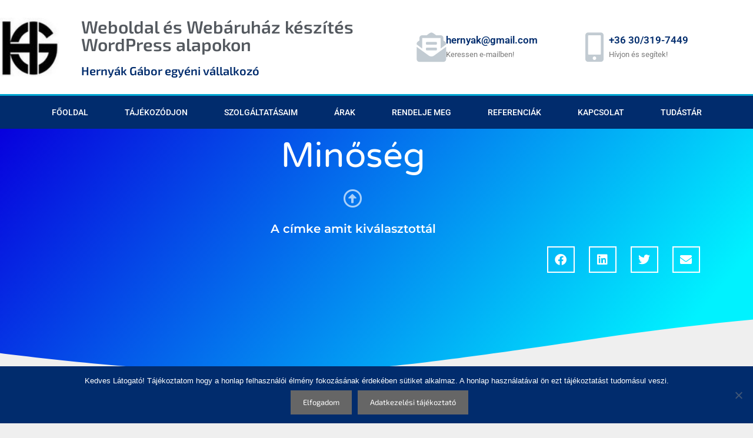

--- FILE ---
content_type: text/html; charset=UTF-8
request_url: https://hernyakg.hu/tag/minoseg/
body_size: 95076
content:
<!DOCTYPE html>
<html lang="hu">
<head>
<meta charset="UTF-8">
<link rel="profile" href="https://gmpg.org/xfn/11">
<meta name='robots' content='index, follow, max-image-preview:large, max-snippet:-1, max-video-preview:-1' />
<!-- This site is optimized with the Yoast SEO plugin v26.7 - https://yoast.com/wordpress/plugins/seo/ -->
<title>minőség Archives - Weboldal &eacute;s Web&aacute;ruh&aacute;z k&eacute;sz&iacute;t&eacute;s WordPress alapokon</title>
<link rel="canonical" href="https://hernyakg.hu/tag/minoseg/" />
<meta property="og:locale" content="hu_HU" />
<meta property="og:type" content="article" />
<meta property="og:title" content="minőség Archives - Weboldal &eacute;s Web&aacute;ruh&aacute;z k&eacute;sz&iacute;t&eacute;s WordPress alapokon" />
<meta property="og:url" content="https://hernyakg.hu/tag/minoseg/" />
<meta property="og:site_name" content="Weboldal &eacute;s Web&aacute;ruh&aacute;z k&eacute;sz&iacute;t&eacute;s WordPress alapokon" />
<meta name="twitter:card" content="summary_large_image" />
<script type="application/ld+json" class="yoast-schema-graph">{"@context":"https://schema.org","@graph":[{"@type":"CollectionPage","@id":"https://hernyakg.hu/tag/minoseg/","url":"https://hernyakg.hu/tag/minoseg/","name":"minőség Archives - Weboldal &eacute;s Web&aacute;ruh&aacute;z k&eacute;sz&iacute;t&eacute;s WordPress alapokon","isPartOf":{"@id":"https://hernyakg.hu/#website"},"primaryImageOfPage":{"@id":"https://hernyakg.hu/tag/minoseg/#primaryimage"},"image":{"@id":"https://hernyakg.hu/tag/minoseg/#primaryimage"},"thumbnailUrl":"https://hernyakg.hu/wp-content/uploads/2020/10/pexels-monoar-rahman-109371.jpg","breadcrumb":{"@id":"https://hernyakg.hu/tag/minoseg/#breadcrumb"},"inLanguage":"hu"},{"@type":"ImageObject","inLanguage":"hu","@id":"https://hernyakg.hu/tag/minoseg/#primaryimage","url":"https://hernyakg.hu/wp-content/uploads/2020/10/pexels-monoar-rahman-109371.jpg","contentUrl":"https://hernyakg.hu/wp-content/uploads/2020/10/pexels-monoar-rahman-109371.jpg","width":1280,"height":689,"caption":"Monoar Rahman fotója a Pexels oldaláról"},{"@type":"BreadcrumbList","@id":"https://hernyakg.hu/tag/minoseg/#breadcrumb","itemListElement":[{"@type":"ListItem","position":1,"name":"Home","item":"https://hernyakg.hu/"},{"@type":"ListItem","position":2,"name":"minőség"}]},{"@type":"WebSite","@id":"https://hernyakg.hu/#website","url":"https://hernyakg.hu/","name":"Weboldal &eacute;s Web&aacute;ruh&aacute;z k&eacute;sz&iacute;t&eacute;s WordPress alapokon","description":"Herny&aacute;k G&aacute;bor egy&eacute;ni v&aacute;llalkoz&oacute;","publisher":{"@id":"https://hernyakg.hu/#organization"},"potentialAction":[{"@type":"SearchAction","target":{"@type":"EntryPoint","urlTemplate":"https://hernyakg.hu/?s={search_term_string}"},"query-input":{"@type":"PropertyValueSpecification","valueRequired":true,"valueName":"search_term_string"}}],"inLanguage":"hu"},{"@type":"Organization","@id":"https://hernyakg.hu/#organization","name":"Hernyák Gábor e.v. - Weboldal és Webáruház készítés WordPress alapokon","url":"https://hernyakg.hu/","logo":{"@type":"ImageObject","inLanguage":"hu","@id":"https://hernyakg.hu/#/schema/logo/image/","url":"https://hernyakg.hu/wp-content/uploads/2015/03/hg21.jpg","contentUrl":"https://hernyakg.hu/wp-content/uploads/2015/03/hg21.jpg","width":100,"height":81,"caption":"Hernyák Gábor e.v. - Weboldal és Webáruház készítés WordPress alapokon"},"image":{"@id":"https://hernyakg.hu/#/schema/logo/image/"},"sameAs":["https://www.facebook.com/hernyakgabor","https://www.instagram.com/hernyakgabor/"]}]}</script>
<!-- / Yoast SEO plugin. -->
<link rel='dns-prefetch' href='//fonts.googleapis.com' />
<link href='https://fonts.gstatic.com' crossorigin rel='preconnect' />
<link rel="alternate" type="application/rss+xml" title="Weboldal &eacute;s Web&aacute;ruh&aacute;z k&eacute;sz&iacute;t&eacute;s WordPress alapokon &raquo; hírcsatorna" href="https://hernyakg.hu/feed/" />
<link rel="alternate" type="application/rss+xml" title="Weboldal &eacute;s Web&aacute;ruh&aacute;z k&eacute;sz&iacute;t&eacute;s WordPress alapokon &raquo; hozzászólás hírcsatorna" href="https://hernyakg.hu/comments/feed/" />
<link rel="alternate" type="application/rss+xml" title="Weboldal &eacute;s Web&aacute;ruh&aacute;z k&eacute;sz&iacute;t&eacute;s WordPress alapokon &raquo; minőség címke hírcsatorna" href="https://hernyakg.hu/tag/minoseg/feed/" />
<!-- This site uses the Google Analytics by ExactMetrics plugin v8.11.1 - Using Analytics tracking - https://www.exactmetrics.com/ -->
<script src="//www.googletagmanager.com/gtag/js?id=G-BXQX8JBNP4"  data-cfasync="false" data-wpfc-render="false" type="text/javascript" async></script>
<script data-cfasync="false" data-wpfc-render="false" type="text/javascript">
var em_version = '8.11.1';
var em_track_user = true;
var em_no_track_reason = '';
var ExactMetricsDefaultLocations = {"page_location":"https:\/\/hernyakg.hu\/tag\/minoseg\/"};
if ( typeof ExactMetricsPrivacyGuardFilter === 'function' ) {
var ExactMetricsLocations = (typeof ExactMetricsExcludeQuery === 'object') ? ExactMetricsPrivacyGuardFilter( ExactMetricsExcludeQuery ) : ExactMetricsPrivacyGuardFilter( ExactMetricsDefaultLocations );
} else {
var ExactMetricsLocations = (typeof ExactMetricsExcludeQuery === 'object') ? ExactMetricsExcludeQuery : ExactMetricsDefaultLocations;
}
var disableStrs = [
'ga-disable-G-BXQX8JBNP4',
];
/* Function to detect opted out users */
function __gtagTrackerIsOptedOut() {
for (var index = 0; index < disableStrs.length; index++) {
if (document.cookie.indexOf(disableStrs[index] + '=true') > -1) {
return true;
}
}
return false;
}
/* Disable tracking if the opt-out cookie exists. */
if (__gtagTrackerIsOptedOut()) {
for (var index = 0; index < disableStrs.length; index++) {
window[disableStrs[index]] = true;
}
}
/* Opt-out function */
function __gtagTrackerOptout() {
for (var index = 0; index < disableStrs.length; index++) {
document.cookie = disableStrs[index] + '=true; expires=Thu, 31 Dec 2099 23:59:59 UTC; path=/';
window[disableStrs[index]] = true;
}
}
if ('undefined' === typeof gaOptout) {
function gaOptout() {
__gtagTrackerOptout();
}
}
window.dataLayer = window.dataLayer || [];
window.ExactMetricsDualTracker = {
helpers: {},
trackers: {},
};
if (em_track_user) {
function __gtagDataLayer() {
dataLayer.push(arguments);
}
function __gtagTracker(type, name, parameters) {
if (!parameters) {
parameters = {};
}
if (parameters.send_to) {
__gtagDataLayer.apply(null, arguments);
return;
}
if (type === 'event') {
parameters.send_to = exactmetrics_frontend.v4_id;
var hookName = name;
if (typeof parameters['event_category'] !== 'undefined') {
hookName = parameters['event_category'] + ':' + name;
}
if (typeof ExactMetricsDualTracker.trackers[hookName] !== 'undefined') {
ExactMetricsDualTracker.trackers[hookName](parameters);
} else {
__gtagDataLayer('event', name, parameters);
}
} else {
__gtagDataLayer.apply(null, arguments);
}
}
__gtagTracker('js', new Date());
__gtagTracker('set', {
'developer_id.dNDMyYj': true,
});
if ( ExactMetricsLocations.page_location ) {
__gtagTracker('set', ExactMetricsLocations);
}
__gtagTracker('config', 'G-BXQX8JBNP4', {"forceSSL":"true"} );
window.gtag = __gtagTracker;										(function () {
/* https://developers.google.com/analytics/devguides/collection/analyticsjs/ */
/* ga and __gaTracker compatibility shim. */
var noopfn = function () {
return null;
};
var newtracker = function () {
return new Tracker();
};
var Tracker = function () {
return null;
};
var p = Tracker.prototype;
p.get = noopfn;
p.set = noopfn;
p.send = function () {
var args = Array.prototype.slice.call(arguments);
args.unshift('send');
__gaTracker.apply(null, args);
};
var __gaTracker = function () {
var len = arguments.length;
if (len === 0) {
return;
}
var f = arguments[len - 1];
if (typeof f !== 'object' || f === null || typeof f.hitCallback !== 'function') {
if ('send' === arguments[0]) {
var hitConverted, hitObject = false, action;
if ('event' === arguments[1]) {
if ('undefined' !== typeof arguments[3]) {
hitObject = {
'eventAction': arguments[3],
'eventCategory': arguments[2],
'eventLabel': arguments[4],
'value': arguments[5] ? arguments[5] : 1,
}
}
}
if ('pageview' === arguments[1]) {
if ('undefined' !== typeof arguments[2]) {
hitObject = {
'eventAction': 'page_view',
'page_path': arguments[2],
}
}
}
if (typeof arguments[2] === 'object') {
hitObject = arguments[2];
}
if (typeof arguments[5] === 'object') {
Object.assign(hitObject, arguments[5]);
}
if ('undefined' !== typeof arguments[1].hitType) {
hitObject = arguments[1];
if ('pageview' === hitObject.hitType) {
hitObject.eventAction = 'page_view';
}
}
if (hitObject) {
action = 'timing' === arguments[1].hitType ? 'timing_complete' : hitObject.eventAction;
hitConverted = mapArgs(hitObject);
__gtagTracker('event', action, hitConverted);
}
}
return;
}
function mapArgs(args) {
var arg, hit = {};
var gaMap = {
'eventCategory': 'event_category',
'eventAction': 'event_action',
'eventLabel': 'event_label',
'eventValue': 'event_value',
'nonInteraction': 'non_interaction',
'timingCategory': 'event_category',
'timingVar': 'name',
'timingValue': 'value',
'timingLabel': 'event_label',
'page': 'page_path',
'location': 'page_location',
'title': 'page_title',
'referrer' : 'page_referrer',
};
for (arg in args) {
if (!(!args.hasOwnProperty(arg) || !gaMap.hasOwnProperty(arg))) {
hit[gaMap[arg]] = args[arg];
} else {
hit[arg] = args[arg];
}
}
return hit;
}
try {
f.hitCallback();
} catch (ex) {
}
};
__gaTracker.create = newtracker;
__gaTracker.getByName = newtracker;
__gaTracker.getAll = function () {
return [];
};
__gaTracker.remove = noopfn;
__gaTracker.loaded = true;
window['__gaTracker'] = __gaTracker;
})();
} else {
console.log("");
(function () {
function __gtagTracker() {
return null;
}
window['__gtagTracker'] = __gtagTracker;
window['gtag'] = __gtagTracker;
})();
}
</script>
<!-- / Google Analytics by ExactMetrics -->
<style id='wp-img-auto-sizes-contain-inline-css' type='text/css'>
img:is([sizes=auto i],[sizes^="auto," i]){contain-intrinsic-size:3000px 1500px}
/*# sourceURL=wp-img-auto-sizes-contain-inline-css */
</style>
<link rel='stylesheet' id='generate-fonts-css' href='//fonts.googleapis.com/css?family=Exo+2:100,100italic,200,200italic,300,300italic,regular,italic,500,500italic,600,600italic,700,700italic,800,800italic,900,900italic' type='text/css' media='all' />
<style id='wp-emoji-styles-inline-css' type='text/css'>
img.wp-smiley, img.emoji {
display: inline !important;
border: none !important;
box-shadow: none !important;
height: 1em !important;
width: 1em !important;
margin: 0 0.07em !important;
vertical-align: -0.1em !important;
background: none !important;
padding: 0 !important;
}
/*# sourceURL=wp-emoji-styles-inline-css */
</style>
<!-- <link rel='stylesheet' id='wp-block-library-css' href='https://hernyakg.hu/wp-includes/css/dist/block-library/style.min.css?ver=6.9' type='text/css' media='all' /> -->
<link rel="stylesheet" type="text/css" href="//hernyakg.hu/wp-content/cache/wpfc-minified/22qwjqxo/40gem.css" media="all"/>
<style id='classic-theme-styles-inline-css' type='text/css'>
/*! This file is auto-generated */
.wp-block-button__link{color:#fff;background-color:#32373c;border-radius:9999px;box-shadow:none;text-decoration:none;padding:calc(.667em + 2px) calc(1.333em + 2px);font-size:1.125em}.wp-block-file__button{background:#32373c;color:#fff;text-decoration:none}
/*# sourceURL=/wp-includes/css/classic-themes.min.css */
</style>
<style id='global-styles-inline-css' type='text/css'>
:root{--wp--preset--aspect-ratio--square: 1;--wp--preset--aspect-ratio--4-3: 4/3;--wp--preset--aspect-ratio--3-4: 3/4;--wp--preset--aspect-ratio--3-2: 3/2;--wp--preset--aspect-ratio--2-3: 2/3;--wp--preset--aspect-ratio--16-9: 16/9;--wp--preset--aspect-ratio--9-16: 9/16;--wp--preset--color--black: #000000;--wp--preset--color--cyan-bluish-gray: #abb8c3;--wp--preset--color--white: #ffffff;--wp--preset--color--pale-pink: #f78da7;--wp--preset--color--vivid-red: #cf2e2e;--wp--preset--color--luminous-vivid-orange: #ff6900;--wp--preset--color--luminous-vivid-amber: #fcb900;--wp--preset--color--light-green-cyan: #7bdcb5;--wp--preset--color--vivid-green-cyan: #00d084;--wp--preset--color--pale-cyan-blue: #8ed1fc;--wp--preset--color--vivid-cyan-blue: #0693e3;--wp--preset--color--vivid-purple: #9b51e0;--wp--preset--gradient--vivid-cyan-blue-to-vivid-purple: linear-gradient(135deg,rgb(6,147,227) 0%,rgb(155,81,224) 100%);--wp--preset--gradient--light-green-cyan-to-vivid-green-cyan: linear-gradient(135deg,rgb(122,220,180) 0%,rgb(0,208,130) 100%);--wp--preset--gradient--luminous-vivid-amber-to-luminous-vivid-orange: linear-gradient(135deg,rgb(252,185,0) 0%,rgb(255,105,0) 100%);--wp--preset--gradient--luminous-vivid-orange-to-vivid-red: linear-gradient(135deg,rgb(255,105,0) 0%,rgb(207,46,46) 100%);--wp--preset--gradient--very-light-gray-to-cyan-bluish-gray: linear-gradient(135deg,rgb(238,238,238) 0%,rgb(169,184,195) 100%);--wp--preset--gradient--cool-to-warm-spectrum: linear-gradient(135deg,rgb(74,234,220) 0%,rgb(151,120,209) 20%,rgb(207,42,186) 40%,rgb(238,44,130) 60%,rgb(251,105,98) 80%,rgb(254,248,76) 100%);--wp--preset--gradient--blush-light-purple: linear-gradient(135deg,rgb(255,206,236) 0%,rgb(152,150,240) 100%);--wp--preset--gradient--blush-bordeaux: linear-gradient(135deg,rgb(254,205,165) 0%,rgb(254,45,45) 50%,rgb(107,0,62) 100%);--wp--preset--gradient--luminous-dusk: linear-gradient(135deg,rgb(255,203,112) 0%,rgb(199,81,192) 50%,rgb(65,88,208) 100%);--wp--preset--gradient--pale-ocean: linear-gradient(135deg,rgb(255,245,203) 0%,rgb(182,227,212) 50%,rgb(51,167,181) 100%);--wp--preset--gradient--electric-grass: linear-gradient(135deg,rgb(202,248,128) 0%,rgb(113,206,126) 100%);--wp--preset--gradient--midnight: linear-gradient(135deg,rgb(2,3,129) 0%,rgb(40,116,252) 100%);--wp--preset--font-size--small: 13px;--wp--preset--font-size--medium: 20px;--wp--preset--font-size--large: 36px;--wp--preset--font-size--x-large: 42px;--wp--preset--spacing--20: 0.44rem;--wp--preset--spacing--30: 0.67rem;--wp--preset--spacing--40: 1rem;--wp--preset--spacing--50: 1.5rem;--wp--preset--spacing--60: 2.25rem;--wp--preset--spacing--70: 3.38rem;--wp--preset--spacing--80: 5.06rem;--wp--preset--shadow--natural: 6px 6px 9px rgba(0, 0, 0, 0.2);--wp--preset--shadow--deep: 12px 12px 50px rgba(0, 0, 0, 0.4);--wp--preset--shadow--sharp: 6px 6px 0px rgba(0, 0, 0, 0.2);--wp--preset--shadow--outlined: 6px 6px 0px -3px rgb(255, 255, 255), 6px 6px rgb(0, 0, 0);--wp--preset--shadow--crisp: 6px 6px 0px rgb(0, 0, 0);}:where(.is-layout-flex){gap: 0.5em;}:where(.is-layout-grid){gap: 0.5em;}body .is-layout-flex{display: flex;}.is-layout-flex{flex-wrap: wrap;align-items: center;}.is-layout-flex > :is(*, div){margin: 0;}body .is-layout-grid{display: grid;}.is-layout-grid > :is(*, div){margin: 0;}:where(.wp-block-columns.is-layout-flex){gap: 2em;}:where(.wp-block-columns.is-layout-grid){gap: 2em;}:where(.wp-block-post-template.is-layout-flex){gap: 1.25em;}:where(.wp-block-post-template.is-layout-grid){gap: 1.25em;}.has-black-color{color: var(--wp--preset--color--black) !important;}.has-cyan-bluish-gray-color{color: var(--wp--preset--color--cyan-bluish-gray) !important;}.has-white-color{color: var(--wp--preset--color--white) !important;}.has-pale-pink-color{color: var(--wp--preset--color--pale-pink) !important;}.has-vivid-red-color{color: var(--wp--preset--color--vivid-red) !important;}.has-luminous-vivid-orange-color{color: var(--wp--preset--color--luminous-vivid-orange) !important;}.has-luminous-vivid-amber-color{color: var(--wp--preset--color--luminous-vivid-amber) !important;}.has-light-green-cyan-color{color: var(--wp--preset--color--light-green-cyan) !important;}.has-vivid-green-cyan-color{color: var(--wp--preset--color--vivid-green-cyan) !important;}.has-pale-cyan-blue-color{color: var(--wp--preset--color--pale-cyan-blue) !important;}.has-vivid-cyan-blue-color{color: var(--wp--preset--color--vivid-cyan-blue) !important;}.has-vivid-purple-color{color: var(--wp--preset--color--vivid-purple) !important;}.has-black-background-color{background-color: var(--wp--preset--color--black) !important;}.has-cyan-bluish-gray-background-color{background-color: var(--wp--preset--color--cyan-bluish-gray) !important;}.has-white-background-color{background-color: var(--wp--preset--color--white) !important;}.has-pale-pink-background-color{background-color: var(--wp--preset--color--pale-pink) !important;}.has-vivid-red-background-color{background-color: var(--wp--preset--color--vivid-red) !important;}.has-luminous-vivid-orange-background-color{background-color: var(--wp--preset--color--luminous-vivid-orange) !important;}.has-luminous-vivid-amber-background-color{background-color: var(--wp--preset--color--luminous-vivid-amber) !important;}.has-light-green-cyan-background-color{background-color: var(--wp--preset--color--light-green-cyan) !important;}.has-vivid-green-cyan-background-color{background-color: var(--wp--preset--color--vivid-green-cyan) !important;}.has-pale-cyan-blue-background-color{background-color: var(--wp--preset--color--pale-cyan-blue) !important;}.has-vivid-cyan-blue-background-color{background-color: var(--wp--preset--color--vivid-cyan-blue) !important;}.has-vivid-purple-background-color{background-color: var(--wp--preset--color--vivid-purple) !important;}.has-black-border-color{border-color: var(--wp--preset--color--black) !important;}.has-cyan-bluish-gray-border-color{border-color: var(--wp--preset--color--cyan-bluish-gray) !important;}.has-white-border-color{border-color: var(--wp--preset--color--white) !important;}.has-pale-pink-border-color{border-color: var(--wp--preset--color--pale-pink) !important;}.has-vivid-red-border-color{border-color: var(--wp--preset--color--vivid-red) !important;}.has-luminous-vivid-orange-border-color{border-color: var(--wp--preset--color--luminous-vivid-orange) !important;}.has-luminous-vivid-amber-border-color{border-color: var(--wp--preset--color--luminous-vivid-amber) !important;}.has-light-green-cyan-border-color{border-color: var(--wp--preset--color--light-green-cyan) !important;}.has-vivid-green-cyan-border-color{border-color: var(--wp--preset--color--vivid-green-cyan) !important;}.has-pale-cyan-blue-border-color{border-color: var(--wp--preset--color--pale-cyan-blue) !important;}.has-vivid-cyan-blue-border-color{border-color: var(--wp--preset--color--vivid-cyan-blue) !important;}.has-vivid-purple-border-color{border-color: var(--wp--preset--color--vivid-purple) !important;}.has-vivid-cyan-blue-to-vivid-purple-gradient-background{background: var(--wp--preset--gradient--vivid-cyan-blue-to-vivid-purple) !important;}.has-light-green-cyan-to-vivid-green-cyan-gradient-background{background: var(--wp--preset--gradient--light-green-cyan-to-vivid-green-cyan) !important;}.has-luminous-vivid-amber-to-luminous-vivid-orange-gradient-background{background: var(--wp--preset--gradient--luminous-vivid-amber-to-luminous-vivid-orange) !important;}.has-luminous-vivid-orange-to-vivid-red-gradient-background{background: var(--wp--preset--gradient--luminous-vivid-orange-to-vivid-red) !important;}.has-very-light-gray-to-cyan-bluish-gray-gradient-background{background: var(--wp--preset--gradient--very-light-gray-to-cyan-bluish-gray) !important;}.has-cool-to-warm-spectrum-gradient-background{background: var(--wp--preset--gradient--cool-to-warm-spectrum) !important;}.has-blush-light-purple-gradient-background{background: var(--wp--preset--gradient--blush-light-purple) !important;}.has-blush-bordeaux-gradient-background{background: var(--wp--preset--gradient--blush-bordeaux) !important;}.has-luminous-dusk-gradient-background{background: var(--wp--preset--gradient--luminous-dusk) !important;}.has-pale-ocean-gradient-background{background: var(--wp--preset--gradient--pale-ocean) !important;}.has-electric-grass-gradient-background{background: var(--wp--preset--gradient--electric-grass) !important;}.has-midnight-gradient-background{background: var(--wp--preset--gradient--midnight) !important;}.has-small-font-size{font-size: var(--wp--preset--font-size--small) !important;}.has-medium-font-size{font-size: var(--wp--preset--font-size--medium) !important;}.has-large-font-size{font-size: var(--wp--preset--font-size--large) !important;}.has-x-large-font-size{font-size: var(--wp--preset--font-size--x-large) !important;}
:where(.wp-block-post-template.is-layout-flex){gap: 1.25em;}:where(.wp-block-post-template.is-layout-grid){gap: 1.25em;}
:where(.wp-block-term-template.is-layout-flex){gap: 1.25em;}:where(.wp-block-term-template.is-layout-grid){gap: 1.25em;}
:where(.wp-block-columns.is-layout-flex){gap: 2em;}:where(.wp-block-columns.is-layout-grid){gap: 2em;}
:root :where(.wp-block-pullquote){font-size: 1.5em;line-height: 1.6;}
/*# sourceURL=global-styles-inline-css */
</style>
<!-- <link rel='stylesheet' id='cookie-notice-front-css' href='https://hernyakg.hu/wp-content/plugins/cookie-notice/css/front.min.css?ver=2.5.11' type='text/css' media='all' /> -->
<!-- <link rel='stylesheet' id='generate-style-css' href='https://hernyakg.hu/wp-content/themes/generatepress/css/all.min.css?ver=2.4.1' type='text/css' media='all' /> -->
<link rel="stylesheet" type="text/css" href="//hernyakg.hu/wp-content/cache/wpfc-minified/5h3591k/40dnp.css" media="all"/>
<style id='generate-style-inline-css' type='text/css'>
body{background-color:#efefef;color:#3a3a3a;}a, a:visited{color:#1e73be;}a:hover, a:focus, a:active{color:#000000;}body .grid-container{max-width:1280px;}.wp-block-group__inner-container{max-width:1280px;margin-left:auto;margin-right:auto;}body, button, input, select, textarea{font-family:"Exo 2", sans-serif;}.entry-content > [class*="wp-block-"]:not(:last-child){margin-bottom:1.5em;}.main-navigation .main-nav ul ul li a{font-size:14px;}h1{font-family:"Exo 2", sans-serif;}h2{font-family:"Exo 2", sans-serif;}h3{font-family:"Exo 2", sans-serif;}@media (max-width:768px){.main-title{font-size:30px;}h1{font-size:30px;}h2{font-size:25px;}}.top-bar{background-color:#636363;color:#ffffff;}.top-bar a,.top-bar a:visited{color:#ffffff;}.top-bar a:hover{color:#303030;}.site-header{background-color:#ffffff;color:#3a3a3a;}.site-header a,.site-header a:visited{color:#3a3a3a;}.main-title a,.main-title a:hover,.main-title a:visited{color:#222222;}.site-description{color:#757575;}.main-navigation,.main-navigation ul ul{background-color:#1e73be;}.main-navigation .main-nav ul li a,.menu-toggle{color:#ffffff;}.main-navigation .main-nav ul li:hover > a,.main-navigation .main-nav ul li:focus > a, .main-navigation .main-nav ul li.sfHover > a{color:#ffffff;background-color:#035a9e;}button.menu-toggle:hover,button.menu-toggle:focus,.main-navigation .mobile-bar-items a,.main-navigation .mobile-bar-items a:hover,.main-navigation .mobile-bar-items a:focus{color:#ffffff;}.main-navigation .main-nav ul li[class*="current-menu-"] > a{color:#ffffff;background-color:#035a9e;}.main-navigation .main-nav ul li[class*="current-menu-"] > a:hover,.main-navigation .main-nav ul li[class*="current-menu-"].sfHover > a{color:#ffffff;background-color:#035a9e;}.navigation-search input[type="search"],.navigation-search input[type="search"]:active, .navigation-search input[type="search"]:focus, .main-navigation .main-nav ul li.search-item.active > a{color:#ffffff;background-color:#035a9e;}.main-navigation ul ul{background-color:#035a9e;}.main-navigation .main-nav ul ul li a{color:#ffffff;}.main-navigation .main-nav ul ul li:hover > a,.main-navigation .main-nav ul ul li:focus > a,.main-navigation .main-nav ul ul li.sfHover > a{color:#bbd2e8;background-color:#035a9e;}.main-navigation .main-nav ul ul li[class*="current-menu-"] > a{color:#bbd2e8;background-color:#035a9e;}.main-navigation .main-nav ul ul li[class*="current-menu-"] > a:hover,.main-navigation .main-nav ul ul li[class*="current-menu-"].sfHover > a{color:#bbd2e8;background-color:#035a9e;}.separate-containers .inside-article, .separate-containers .comments-area, .separate-containers .page-header, .one-container .container, .separate-containers .paging-navigation, .inside-page-header{background-color:#ffffff;}.entry-meta{color:#595959;}.entry-meta a,.entry-meta a:visited{color:#595959;}.entry-meta a:hover{color:#1e73be;}.sidebar .widget{background-color:#ffffff;}.sidebar .widget .widget-title{color:#000000;}.footer-widgets{background-color:#ffffff;}.footer-widgets .widget-title{color:#000000;}.site-info{color:#ffffff;background-color:#222222;}.site-info a,.site-info a:visited{color:#ffffff;}.site-info a:hover{color:#606060;}.footer-bar .widget_nav_menu .current-menu-item a{color:#606060;}input[type="text"],input[type="email"],input[type="url"],input[type="password"],input[type="search"],input[type="tel"],input[type="number"],textarea,select{color:#666666;background-color:#fafafa;border-color:#cccccc;}input[type="text"]:focus,input[type="email"]:focus,input[type="url"]:focus,input[type="password"]:focus,input[type="search"]:focus,input[type="tel"]:focus,input[type="number"]:focus,textarea:focus,select:focus{color:#666666;background-color:#ffffff;border-color:#bfbfbf;}button,html input[type="button"],input[type="reset"],input[type="submit"],a.button,a.button:visited,a.wp-block-button__link:not(.has-background){color:#ffffff;background-color:#666666;}button:hover,html input[type="button"]:hover,input[type="reset"]:hover,input[type="submit"]:hover,a.button:hover,button:focus,html input[type="button"]:focus,input[type="reset"]:focus,input[type="submit"]:focus,a.button:focus,a.wp-block-button__link:not(.has-background):active,a.wp-block-button__link:not(.has-background):focus,a.wp-block-button__link:not(.has-background):hover{color:#ffffff;background-color:#3f3f3f;}.generate-back-to-top,.generate-back-to-top:visited{background-color:rgba( 0,0,0,0.4 );color:#ffffff;}.generate-back-to-top:hover,.generate-back-to-top:focus{background-color:rgba( 0,0,0,0.6 );color:#ffffff;}.entry-content .alignwide, body:not(.no-sidebar) .entry-content .alignfull{margin-left:-40px;width:calc(100% + 80px);max-width:calc(100% + 80px);}.rtl .menu-item-has-children .dropdown-menu-toggle{padding-left:20px;}.rtl .main-navigation .main-nav ul li.menu-item-has-children > a{padding-right:20px;}@media (max-width:768px){.separate-containers .inside-article, .separate-containers .comments-area, .separate-containers .page-header, .separate-containers .paging-navigation, .one-container .site-content, .inside-page-header, .wp-block-group__inner-container{padding:30px;}.entry-content .alignwide, body:not(.no-sidebar) .entry-content .alignfull{margin-left:-30px;width:calc(100% + 60px);max-width:calc(100% + 60px);}}.one-container .sidebar .widget{padding:0px;}/* End cached CSS */@media (max-width:768px){.main-navigation .menu-toggle,.main-navigation .mobile-bar-items,.sidebar-nav-mobile:not(#sticky-placeholder){display:block;}.main-navigation ul,.gen-sidebar-nav{display:none;}[class*="nav-float-"] .site-header .inside-header > *{float:none;clear:both;}}@font-face {font-family: "GeneratePress";src:  url("https://hernyakg.hu/wp-content/themes/generatepress/fonts/generatepress.eot");src:  url("https://hernyakg.hu/wp-content/themes/generatepress/fonts/generatepress.eot#iefix") format("embedded-opentype"),  url("https://hernyakg.hu/wp-content/themes/generatepress/fonts/generatepress.woff2") format("woff2"),  url("https://hernyakg.hu/wp-content/themes/generatepress/fonts/generatepress.woff") format("woff"),  url("https://hernyakg.hu/wp-content/themes/generatepress/fonts/generatepress.ttf") format("truetype"),  url("https://hernyakg.hu/wp-content/themes/generatepress/fonts/generatepress.svg#GeneratePress") format("svg");font-weight: normal;font-style: normal;}
/*# sourceURL=generate-style-inline-css */
</style>
<!-- <link rel='stylesheet' id='font-awesome-css' href='https://hernyakg.hu/wp-content/plugins/elementor/assets/lib/font-awesome/css/font-awesome.min.css?ver=4.7.0' type='text/css' media='all' /> -->
<!-- <link rel='stylesheet' id='elementor-frontend-css' href='https://hernyakg.hu/wp-content/plugins/elementor/assets/css/frontend.min.css?ver=3.34.1' type='text/css' media='all' /> -->
<!-- <link rel='stylesheet' id='widget-image-css' href='https://hernyakg.hu/wp-content/plugins/elementor/assets/css/widget-image.min.css?ver=3.34.1' type='text/css' media='all' /> -->
<!-- <link rel='stylesheet' id='widget-heading-css' href='https://hernyakg.hu/wp-content/plugins/elementor/assets/css/widget-heading.min.css?ver=3.34.1' type='text/css' media='all' /> -->
<!-- <link rel='stylesheet' id='widget-icon-box-css' href='https://hernyakg.hu/wp-content/plugins/elementor/assets/css/widget-icon-box.min.css?ver=3.34.1' type='text/css' media='all' /> -->
<!-- <link rel='stylesheet' id='widget-nav-menu-css' href='https://hernyakg.hu/wp-content/plugins/elementor-pro/assets/css/widget-nav-menu.min.css?ver=3.33.2' type='text/css' media='all' /> -->
<!-- <link rel='stylesheet' id='widget-icon-list-css' href='https://hernyakg.hu/wp-content/plugins/elementor/assets/css/widget-icon-list.min.css?ver=3.34.1' type='text/css' media='all' /> -->
<!-- <link rel='stylesheet' id='widget-social-icons-css' href='https://hernyakg.hu/wp-content/plugins/elementor/assets/css/widget-social-icons.min.css?ver=3.34.1' type='text/css' media='all' /> -->
<!-- <link rel='stylesheet' id='e-apple-webkit-css' href='https://hernyakg.hu/wp-content/plugins/elementor/assets/css/conditionals/apple-webkit.min.css?ver=3.34.1' type='text/css' media='all' /> -->
<!-- <link rel='stylesheet' id='widget-share-buttons-css' href='https://hernyakg.hu/wp-content/plugins/elementor-pro/assets/css/widget-share-buttons.min.css?ver=3.33.2' type='text/css' media='all' /> -->
<!-- <link rel='stylesheet' id='elementor-icons-shared-0-css' href='https://hernyakg.hu/wp-content/plugins/elementor/assets/lib/font-awesome/css/fontawesome.min.css?ver=5.15.3' type='text/css' media='all' /> -->
<!-- <link rel='stylesheet' id='elementor-icons-fa-solid-css' href='https://hernyakg.hu/wp-content/plugins/elementor/assets/lib/font-awesome/css/solid.min.css?ver=5.15.3' type='text/css' media='all' /> -->
<!-- <link rel='stylesheet' id='elementor-icons-fa-brands-css' href='https://hernyakg.hu/wp-content/plugins/elementor/assets/lib/font-awesome/css/brands.min.css?ver=5.15.3' type='text/css' media='all' /> -->
<!-- <link rel='stylesheet' id='e-shapes-css' href='https://hernyakg.hu/wp-content/plugins/elementor/assets/css/conditionals/shapes.min.css?ver=3.34.1' type='text/css' media='all' /> -->
<!-- <link rel='stylesheet' id='widget-posts-css' href='https://hernyakg.hu/wp-content/plugins/elementor-pro/assets/css/widget-posts.min.css?ver=3.33.2' type='text/css' media='all' /> -->
<!-- <link rel='stylesheet' id='e-motion-fx-css' href='https://hernyakg.hu/wp-content/plugins/elementor-pro/assets/css/modules/motion-fx.min.css?ver=3.33.2' type='text/css' media='all' /> -->
<!-- <link rel='stylesheet' id='elementor-icons-css' href='https://hernyakg.hu/wp-content/plugins/elementor/assets/lib/eicons/css/elementor-icons.min.css?ver=5.45.0' type='text/css' media='all' /> -->
<link rel="stylesheet" type="text/css" href="//hernyakg.hu/wp-content/cache/wpfc-minified/f4id4zb6/41gf4.css" media="all"/>
<link rel='stylesheet' id='elementor-post-4458-css' href='https://hernyakg.hu/wp-content/uploads/elementor/css/post-4458.css?ver=1768222077' type='text/css' media='all' />
<link rel='stylesheet' id='elementor-post-3013-css' href='https://hernyakg.hu/wp-content/uploads/elementor/css/post-3013.css?ver=1768222077' type='text/css' media='all' />
<link rel='stylesheet' id='elementor-post-3037-css' href='https://hernyakg.hu/wp-content/uploads/elementor/css/post-3037.css?ver=1768222077' type='text/css' media='all' />
<link rel='stylesheet' id='elementor-post-4765-css' href='https://hernyakg.hu/wp-content/uploads/elementor/css/post-4765.css?ver=1768228600' type='text/css' media='all' />
<!-- <link rel='stylesheet' id='ekit-widget-styles-css' href='https://hernyakg.hu/wp-content/plugins/elementskit-lite/widgets/init/assets/css/widget-styles.css?ver=3.7.8' type='text/css' media='all' /> -->
<!-- <link rel='stylesheet' id='ekit-responsive-css' href='https://hernyakg.hu/wp-content/plugins/elementskit-lite/widgets/init/assets/css/responsive.css?ver=3.7.8' type='text/css' media='all' /> -->
<!-- <link rel='stylesheet' id='elementor-gf-local-roboto-css' href='https://hernyakg.hu/wp-content/uploads/elementor/google-fonts/css/roboto.css?ver=1744284454' type='text/css' media='all' /> -->
<!-- <link rel='stylesheet' id='elementor-gf-local-robotoslab-css' href='https://hernyakg.hu/wp-content/uploads/elementor/google-fonts/css/robotoslab.css?ver=1744284456' type='text/css' media='all' /> -->
<!-- <link rel='stylesheet' id='elementor-gf-local-exo2-css' href='https://hernyakg.hu/wp-content/uploads/elementor/google-fonts/css/exo2.css?ver=1744284459' type='text/css' media='all' /> -->
<!-- <link rel='stylesheet' id='elementor-gf-local-varelaround-css' href='https://hernyakg.hu/wp-content/uploads/elementor/google-fonts/css/varelaround.css?ver=1744284459' type='text/css' media='all' /> -->
<!-- <link rel='stylesheet' id='elementor-gf-local-montserrat-css' href='https://hernyakg.hu/wp-content/uploads/elementor/google-fonts/css/montserrat.css?ver=1744284462' type='text/css' media='all' /> -->
<!-- <link rel='stylesheet' id='elementor-icons-fa-regular-css' href='https://hernyakg.hu/wp-content/plugins/elementor/assets/lib/font-awesome/css/regular.min.css?ver=5.15.3' type='text/css' media='all' /> -->
<link rel="stylesheet" type="text/css" href="//hernyakg.hu/wp-content/cache/wpfc-minified/7uckep5e/41gf4.css" media="all"/>
<script src='//hernyakg.hu/wp-content/cache/wpfc-minified/m7tbmscu/40dnp.js' type="text/javascript"></script>
<!-- <script type="text/javascript" src="https://hernyakg.hu/wp-content/plugins/google-analytics-dashboard-for-wp/assets/js/frontend-gtag.min.js?ver=8.11.1" id="exactmetrics-frontend-script-js" async="async" data-wp-strategy="async"></script> -->
<script data-cfasync="false" data-wpfc-render="false" type="text/javascript" id='exactmetrics-frontend-script-js-extra'>/* <![CDATA[ */
var exactmetrics_frontend = {"js_events_tracking":"true","download_extensions":"zip,mp3,mpeg,pdf,docx,pptx,xlsx,rar","inbound_paths":"[{\"path\":\"\\\/go\\\/\",\"label\":\"affiliate\"},{\"path\":\"\\\/recommend\\\/\",\"label\":\"affiliate\"}]","home_url":"https:\/\/hernyakg.hu","hash_tracking":"false","v4_id":"G-BXQX8JBNP4"};/* ]]> */
</script>
<script src='//hernyakg.hu/wp-content/cache/wpfc-minified/qlhfg19r/40dnp.js' type="text/javascript"></script>
<!-- <script type="text/javascript" src="https://hernyakg.hu/wp-includes/js/jquery/jquery.min.js?ver=3.7.1" id="jquery-core-js"></script> -->
<!-- <script type="text/javascript" src="https://hernyakg.hu/wp-includes/js/jquery/jquery-migrate.min.js?ver=3.4.1" id="jquery-migrate-js"></script> -->
<link rel="https://api.w.org/" href="https://hernyakg.hu/wp-json/" /><link rel="alternate" title="JSON" type="application/json" href="https://hernyakg.hu/wp-json/wp/v2/tags/48" /><link rel="EditURI" type="application/rsd+xml" title="RSD" href="https://hernyakg.hu/xmlrpc.php?rsd" />
<meta name="generator" content="WordPress 6.9" />
<meta name="viewport" content="width=device-width, initial-scale=1"><meta name="generator" content="Elementor 3.34.1; features: additional_custom_breakpoints; settings: css_print_method-external, google_font-enabled, font_display-auto">
<style type="text/css">.recentcomments a{display:inline !important;padding:0 !important;margin:0 !important;}</style>			<style>
.e-con.e-parent:nth-of-type(n+4):not(.e-lazyloaded):not(.e-no-lazyload),
.e-con.e-parent:nth-of-type(n+4):not(.e-lazyloaded):not(.e-no-lazyload) * {
background-image: none !important;
}
@media screen and (max-height: 1024px) {
.e-con.e-parent:nth-of-type(n+3):not(.e-lazyloaded):not(.e-no-lazyload),
.e-con.e-parent:nth-of-type(n+3):not(.e-lazyloaded):not(.e-no-lazyload) * {
background-image: none !important;
}
}
@media screen and (max-height: 640px) {
.e-con.e-parent:nth-of-type(n+2):not(.e-lazyloaded):not(.e-no-lazyload),
.e-con.e-parent:nth-of-type(n+2):not(.e-lazyloaded):not(.e-no-lazyload) * {
background-image: none !important;
}
}
</style>
<noscript><style>.lazyload[data-src]{display:none !important;}</style></noscript><style>.lazyload{background-image:none !important;}.lazyload:before{background-image:none !important;}</style><link rel="icon" href="https://hernyakg.hu/wp-content/uploads/2019/11/hg-80.jpg" sizes="32x32" />
<link rel="icon" href="https://hernyakg.hu/wp-content/uploads/2019/11/hg-80.jpg" sizes="192x192" />
<link rel="apple-touch-icon" href="https://hernyakg.hu/wp-content/uploads/2019/11/hg-80.jpg" />
<meta name="msapplication-TileImage" content="https://hernyakg.hu/wp-content/uploads/2019/11/hg-80.jpg" />
</head>
<body class="archive tag tag-minoseg tag-48 wp-custom-logo wp-embed-responsive wp-theme-generatepress cookies-not-set right-sidebar nav-below-header fluid-header separate-containers active-footer-widgets-3 nav-search-enabled nav-aligned-center header-aligned-left dropdown-hover elementor-page-4765 elementor-default elementor-template-full-width elementor-kit-4458 full-width-content" itemtype="https://schema.org/Blog" itemscope>
<a class="screen-reader-text skip-link" href="#content" title="Kilépés a tartalomba">Kilépés a tartalomba</a>		<header data-elementor-type="header" data-elementor-id="3013" class="elementor elementor-3013 elementor-location-header" data-elementor-post-type="elementor_library">
<section class="elementor-section elementor-top-section elementor-element elementor-element-7348f74 elementor-section-height-min-height elementor-section-content-middle elementor-hidden-tablet elementor-hidden-mobile elementor-section-boxed elementor-section-height-default elementor-section-items-middle" data-id="7348f74" data-element_type="section" data-settings="{&quot;background_background&quot;:&quot;gradient&quot;}">
<div class="elementor-container elementor-column-gap-no">
<div class="elementor-column elementor-col-50 elementor-top-column elementor-element elementor-element-5b49445e" data-id="5b49445e" data-element_type="column">
<div class="elementor-widget-wrap elementor-element-populated">
<div class="elementor-element elementor-element-2071c7f3 elementor-widget elementor-widget-theme-site-logo elementor-widget-image" data-id="2071c7f3" data-element_type="widget" data-widget_type="theme-site-logo.default">
<div class="elementor-widget-container">
<a href="https://hernyakg.hu">
<img width="80" height="80" src="[data-uri]" class="attachment-full size-full wp-image-3018 lazyload" alt="" data-src="https://hernyakg.hu/wp-content/uploads/2019/11/hg-80.jpg" decoding="async" data-eio-rwidth="80" data-eio-rheight="80" /><noscript><img width="80" height="80" src="https://hernyakg.hu/wp-content/uploads/2019/11/hg-80.jpg" class="attachment-full size-full wp-image-3018" alt="" data-eio="l" /></noscript>				</a>
</div>
</div>
</div>
</div>
<div class="elementor-column elementor-col-50 elementor-top-column elementor-element elementor-element-5bf0b7a0" data-id="5bf0b7a0" data-element_type="column">
<div class="elementor-widget-wrap elementor-element-populated">
<section class="elementor-section elementor-inner-section elementor-element elementor-element-2945f63c elementor-hidden-phone elementor-section-boxed elementor-section-height-default elementor-section-height-default" data-id="2945f63c" data-element_type="section">
<div class="elementor-container elementor-column-gap-default">
<div class="elementor-column elementor-col-33 elementor-inner-column elementor-element elementor-element-38f2803b" data-id="38f2803b" data-element_type="column">
<div class="elementor-widget-wrap elementor-element-populated">
<div class="elementor-element elementor-element-f3bf205 elementor-widget elementor-widget-theme-site-title elementor-widget-heading" data-id="f3bf205" data-element_type="widget" data-widget_type="theme-site-title.default">
<div class="elementor-widget-container">
<p class="elementor-heading-title elementor-size-default"><a href="https://hernyakg.hu">Weboldal &eacute;s Web&aacute;ruh&aacute;z k&eacute;sz&iacute;t&eacute;s WordPress alapokon</a></p>				</div>
</div>
<div class="elementor-element elementor-element-d96bb51 elementor-widget elementor-widget-heading" data-id="d96bb51" data-element_type="widget" data-widget_type="heading.default">
<div class="elementor-widget-container">
<p class="elementor-heading-title elementor-size-default">Hernyák Gábor egyéni vállalkozó</p>				</div>
</div>
</div>
</div>
<div class="elementor-column elementor-col-33 elementor-inner-column elementor-element elementor-element-acd4ce3" data-id="acd4ce3" data-element_type="column">
<div class="elementor-widget-wrap elementor-element-populated">
<div class="elementor-element elementor-element-f756ace elementor-position-inline-start elementor-view-default elementor-mobile-position-block-start elementor-widget elementor-widget-icon-box" data-id="f756ace" data-element_type="widget" data-widget_type="icon-box.default">
<div class="elementor-widget-container">
<div class="elementor-icon-box-wrapper">
<div class="elementor-icon-box-icon">
<a href="mailto:hernyak@gmail.com" target="_blank" class="elementor-icon" tabindex="-1" aria-label="hernyak@gmail.com">
<i aria-hidden="true" class="fas fa-envelope-open-text"></i>				</a>
</div>
<div class="elementor-icon-box-content">
<h3 class="elementor-icon-box-title">
<a href="mailto:hernyak@gmail.com" target="_blank" >
hernyak@gmail.com						</a>
</h3>
<p class="elementor-icon-box-description">
Keressen e-mailben!					</p>
</div>
</div>
</div>
</div>
</div>
</div>
<div class="elementor-column elementor-col-33 elementor-inner-column elementor-element elementor-element-27ca3bad" data-id="27ca3bad" data-element_type="column">
<div class="elementor-widget-wrap elementor-element-populated">
<div class="elementor-element elementor-element-2c26d8a8 elementor-position-inline-start elementor-view-default elementor-mobile-position-block-start elementor-widget elementor-widget-icon-box" data-id="2c26d8a8" data-element_type="widget" data-widget_type="icon-box.default">
<div class="elementor-widget-container">
<div class="elementor-icon-box-wrapper">
<div class="elementor-icon-box-icon">
<a href="tel:+36303197449" target="_blank" class="elementor-icon" tabindex="-1" aria-label="+36 30/319-7449">
<i aria-hidden="true" class="fas fa-mobile-alt"></i>				</a>
</div>
<div class="elementor-icon-box-content">
<h3 class="elementor-icon-box-title">
<a href="tel:+36303197449" target="_blank" >
+36 30/319-7449						</a>
</h3>
<p class="elementor-icon-box-description">
Hívjon és segítek!					</p>
</div>
</div>
</div>
</div>
</div>
</div>
</div>
</section>
</div>
</div>
</div>
</section>
<section class="elementor-section elementor-top-section elementor-element elementor-element-9f19288 elementor-hidden-desktop elementor-section-boxed elementor-section-height-default elementor-section-height-default" data-id="9f19288" data-element_type="section" data-settings="{&quot;background_background&quot;:&quot;classic&quot;}">
<div class="elementor-container elementor-column-gap-default">
<div class="elementor-column elementor-col-33 elementor-top-column elementor-element elementor-element-641ac92" data-id="641ac92" data-element_type="column">
<div class="elementor-widget-wrap elementor-element-populated">
<div class="elementor-element elementor-element-5b30c72 elementor-widget elementor-widget-theme-site-logo elementor-widget-image" data-id="5b30c72" data-element_type="widget" data-widget_type="theme-site-logo.default">
<div class="elementor-widget-container">
<a href="https://hernyakg.hu">
<img width="80" height="80" src="[data-uri]" class="attachment-full size-full wp-image-3018 lazyload" alt="" data-src="https://hernyakg.hu/wp-content/uploads/2019/11/hg-80.jpg" decoding="async" data-eio-rwidth="80" data-eio-rheight="80" /><noscript><img width="80" height="80" src="https://hernyakg.hu/wp-content/uploads/2019/11/hg-80.jpg" class="attachment-full size-full wp-image-3018" alt="" data-eio="l" /></noscript>				</a>
</div>
</div>
</div>
</div>
<div class="elementor-column elementor-col-33 elementor-top-column elementor-element elementor-element-2691299" data-id="2691299" data-element_type="column">
<div class="elementor-widget-wrap elementor-element-populated">
<div class="elementor-element elementor-element-9f53274 elementor-widget elementor-widget-theme-site-title elementor-widget-heading" data-id="9f53274" data-element_type="widget" data-widget_type="theme-site-title.default">
<div class="elementor-widget-container">
<p class="elementor-heading-title elementor-size-default"><a href="https://hernyakg.hu">Weboldal &eacute;s Web&aacute;ruh&aacute;z k&eacute;sz&iacute;t&eacute;s WordPress alapokon</a></p>				</div>
</div>
<div class="elementor-element elementor-element-2b1420d elementor-widget elementor-widget-heading" data-id="2b1420d" data-element_type="widget" data-widget_type="heading.default">
<div class="elementor-widget-container">
<p class="elementor-heading-title elementor-size-default">Hernyák Gábor egyéni vállalkozó</p>				</div>
</div>
</div>
</div>
<div class="elementor-column elementor-col-33 elementor-top-column elementor-element elementor-element-5a8ccc2" data-id="5a8ccc2" data-element_type="column">
<div class="elementor-widget-wrap elementor-element-populated">
<div class="elementor-element elementor-element-26a28e2 elementor-position-inline-start elementor-view-default elementor-mobile-position-block-start elementor-widget elementor-widget-icon-box" data-id="26a28e2" data-element_type="widget" data-widget_type="icon-box.default">
<div class="elementor-widget-container">
<div class="elementor-icon-box-wrapper">
<div class="elementor-icon-box-icon">
<a href="mailto:hernyak@gmail.com" target="_blank" class="elementor-icon" tabindex="-1" aria-label="hernyak@gmail.com">
<i aria-hidden="true" class="fas fa-envelope-open-text"></i>				</a>
</div>
<div class="elementor-icon-box-content">
<h3 class="elementor-icon-box-title">
<a href="mailto:hernyak@gmail.com" target="_blank" >
hernyak@gmail.com						</a>
</h3>
<p class="elementor-icon-box-description">
Keressen e-mailben!					</p>
</div>
</div>
</div>
</div>
<div class="elementor-element elementor-element-f6cc50c elementor-position-inline-start elementor-view-default elementor-mobile-position-block-start elementor-widget elementor-widget-icon-box" data-id="f6cc50c" data-element_type="widget" data-widget_type="icon-box.default">
<div class="elementor-widget-container">
<div class="elementor-icon-box-wrapper">
<div class="elementor-icon-box-icon">
<a href="tel:+36303197449" target="_blank" class="elementor-icon" tabindex="-1" aria-label="+36 30/319-7449">
<i aria-hidden="true" class="fas fa-mobile-alt"></i>				</a>
</div>
<div class="elementor-icon-box-content">
<h3 class="elementor-icon-box-title">
<a href="tel:+36303197449" target="_blank" >
+36 30/319-7449						</a>
</h3>
<p class="elementor-icon-box-description">
Hívjon és segítek!					</p>
</div>
</div>
</div>
</div>
</div>
</div>
</div>
</section>
<nav class="elementor-section elementor-top-section elementor-element elementor-element-560d3e3f elementor-section-content-middle elementor-section-boxed elementor-section-height-default elementor-section-height-default" data-id="560d3e3f" data-element_type="section" data-settings="{&quot;background_background&quot;:&quot;classic&quot;}">
<div class="elementor-container elementor-column-gap-no">
<div class="elementor-column elementor-col-100 elementor-top-column elementor-element elementor-element-29d79849" data-id="29d79849" data-element_type="column">
<div class="elementor-widget-wrap elementor-element-populated">
<div class="elementor-element elementor-element-112572e7 elementor-nav-menu--stretch elementor-nav-menu__align-center elementor-nav-menu--dropdown-tablet elementor-nav-menu__text-align-aside elementor-nav-menu--toggle elementor-nav-menu--burger elementor-widget elementor-widget-nav-menu" data-id="112572e7" data-element_type="widget" data-settings="{&quot;full_width&quot;:&quot;stretch&quot;,&quot;layout&quot;:&quot;horizontal&quot;,&quot;submenu_icon&quot;:{&quot;value&quot;:&quot;&lt;i class=\&quot;fas fa-caret-down\&quot; aria-hidden=\&quot;true\&quot;&gt;&lt;\/i&gt;&quot;,&quot;library&quot;:&quot;fa-solid&quot;},&quot;toggle&quot;:&quot;burger&quot;}" data-widget_type="nav-menu.default">
<div class="elementor-widget-container">
<nav aria-label="Menü" class="elementor-nav-menu--main elementor-nav-menu__container elementor-nav-menu--layout-horizontal e--pointer-background e--animation-fade">
<ul id="menu-1-112572e7" class="elementor-nav-menu"><li class="menu-item menu-item-type-custom menu-item-object-custom menu-item-1926"><a href="/" class="elementor-item">FŐOLDAL</a></li>
<li class="menu-item menu-item-type-post_type menu-item-object-page menu-item-3537"><a href="https://hernyakg.hu/tajekozodjon/" class="elementor-item">TÁJÉKOZÓDJON</a></li>
<li class="menu-item menu-item-type-post_type menu-item-object-page menu-item-3549"><a href="https://hernyakg.hu/szolgaltatasok/" class="elementor-item">SZOLGÁLTATÁSAIM</a></li>
<li class="menu-item menu-item-type-post_type menu-item-object-page menu-item-3577"><a href="https://hernyakg.hu/arak/" class="elementor-item">ÁRAK</a></li>
<li class="menu-item menu-item-type-post_type menu-item-object-page menu-item-3622"><a href="https://hernyakg.hu/megrendeles-menete/" class="elementor-item">RENDELJE MEG</a></li>
<li class="menu-item menu-item-type-post_type menu-item-object-page menu-item-3519"><a href="https://hernyakg.hu/referenciak/" class="elementor-item">REFERENCIÁK</a></li>
<li class="menu-item menu-item-type-post_type menu-item-object-page menu-item-3663"><a href="https://hernyakg.hu/kapcsolat/" class="elementor-item">KAPCSOLAT</a></li>
<li class="menu-item menu-item-type-post_type menu-item-object-page menu-item-4657"><a href="https://hernyakg.hu/tudastar/" class="elementor-item">TUDÁSTÁR</a></li>
</ul>			</nav>
<div class="elementor-menu-toggle" role="button" tabindex="0" aria-label="Menü kapcsoló" aria-expanded="false">
<i aria-hidden="true" role="presentation" class="elementor-menu-toggle__icon--open eicon-menu-bar"></i><i aria-hidden="true" role="presentation" class="elementor-menu-toggle__icon--close eicon-close"></i>		</div>
<nav class="elementor-nav-menu--dropdown elementor-nav-menu__container" aria-hidden="true">
<ul id="menu-2-112572e7" class="elementor-nav-menu"><li class="menu-item menu-item-type-custom menu-item-object-custom menu-item-1926"><a href="/" class="elementor-item" tabindex="-1">FŐOLDAL</a></li>
<li class="menu-item menu-item-type-post_type menu-item-object-page menu-item-3537"><a href="https://hernyakg.hu/tajekozodjon/" class="elementor-item" tabindex="-1">TÁJÉKOZÓDJON</a></li>
<li class="menu-item menu-item-type-post_type menu-item-object-page menu-item-3549"><a href="https://hernyakg.hu/szolgaltatasok/" class="elementor-item" tabindex="-1">SZOLGÁLTATÁSAIM</a></li>
<li class="menu-item menu-item-type-post_type menu-item-object-page menu-item-3577"><a href="https://hernyakg.hu/arak/" class="elementor-item" tabindex="-1">ÁRAK</a></li>
<li class="menu-item menu-item-type-post_type menu-item-object-page menu-item-3622"><a href="https://hernyakg.hu/megrendeles-menete/" class="elementor-item" tabindex="-1">RENDELJE MEG</a></li>
<li class="menu-item menu-item-type-post_type menu-item-object-page menu-item-3519"><a href="https://hernyakg.hu/referenciak/" class="elementor-item" tabindex="-1">REFERENCIÁK</a></li>
<li class="menu-item menu-item-type-post_type menu-item-object-page menu-item-3663"><a href="https://hernyakg.hu/kapcsolat/" class="elementor-item" tabindex="-1">KAPCSOLAT</a></li>
<li class="menu-item menu-item-type-post_type menu-item-object-page menu-item-4657"><a href="https://hernyakg.hu/tudastar/" class="elementor-item" tabindex="-1">TUDÁSTÁR</a></li>
</ul>			</nav>
</div>
</div>
</div>
</div>
</div>
</nav>
</header>
<div id="page" class="hfeed site grid-container container grid-parent">
<div id="content" class="site-content">
<div data-elementor-type="archive" data-elementor-id="4765" class="elementor elementor-4765 elementor-location-archive" data-elementor-post-type="elementor_library">
<section class="elementor-section elementor-top-section elementor-element elementor-element-7fe5a78e elementor-section-height-min-height elementor-section-items-top elementor-section-boxed elementor-section-height-default" data-id="7fe5a78e" data-element_type="section" data-settings="{&quot;background_background&quot;:&quot;gradient&quot;,&quot;shape_divider_bottom&quot;:&quot;waves&quot;}">
<div class="elementor-background-overlay"></div>
<div class="elementor-shape elementor-shape-bottom" aria-hidden="true" data-negative="false">
<svg xmlns="http://www.w3.org/2000/svg" viewBox="0 0 1000 100" preserveAspectRatio="none">
<path class="elementor-shape-fill" d="M421.9,6.5c22.6-2.5,51.5,0.4,75.5,5.3c23.6,4.9,70.9,23.5,100.5,35.7c75.8,32.2,133.7,44.5,192.6,49.7
c23.6,2.1,48.7,3.5,103.4-2.5c54.7-6,106.2-25.6,106.2-25.6V0H0v30.3c0,0,72,32.6,158.4,30.5c39.2-0.7,92.8-6.7,134-22.4
c21.2-8.1,52.2-18.2,79.7-24.2C399.3,7.9,411.6,7.5,421.9,6.5z"/>
</svg>		</div>
<div class="elementor-container elementor-column-gap-default">
<div class="elementor-column elementor-col-100 elementor-top-column elementor-element elementor-element-cdbe7c0" data-id="cdbe7c0" data-element_type="column">
<div class="elementor-widget-wrap elementor-element-populated">
<div class="elementor-element elementor-element-84d754b elementor-widget elementor-widget-theme-archive-title elementor-page-title elementor-widget-heading" data-id="84d754b" data-element_type="widget" data-widget_type="theme-archive-title.default">
<div class="elementor-widget-container">
<h1 class="elementor-heading-title elementor-size-default">minőség</h1>				</div>
</div>
<div class="elementor-element elementor-element-5d83ff2 elementor-view-default elementor-widget elementor-widget-icon" data-id="5d83ff2" data-element_type="widget" data-widget_type="icon.default">
<div class="elementor-widget-container">
<div class="elementor-icon-wrapper">
<div class="elementor-icon">
<i aria-hidden="true" class="far fa-arrow-alt-circle-up"></i>			</div>
</div>
</div>
</div>
<div class="elementor-element elementor-element-7843b30c elementor-widget elementor-widget-heading" data-id="7843b30c" data-element_type="widget" data-widget_type="heading.default">
<div class="elementor-widget-container">
<h3 class="elementor-heading-title elementor-size-default">A címke amit kiválasztottál</h3>				</div>
</div>
<div class="elementor-element elementor-element-50f3a0b elementor-share-buttons--view-icon elementor-share-buttons--skin-framed elementor-share-buttons--color-custom elementor-share-buttons--shape-square elementor-grid-0 elementor-widget elementor-widget-share-buttons" data-id="50f3a0b" data-element_type="widget" data-widget_type="share-buttons.default">
<div class="elementor-widget-container">
<div class="elementor-grid" role="list">
<div class="elementor-grid-item" role="listitem">
<div class="elementor-share-btn elementor-share-btn_facebook" role="button" tabindex="0" aria-label="Megosztás itt: facebook">
<span class="elementor-share-btn__icon">
<i class="fab fa-facebook" aria-hidden="true"></i>							</span>
</div>
</div>
<div class="elementor-grid-item" role="listitem">
<div class="elementor-share-btn elementor-share-btn_linkedin" role="button" tabindex="0" aria-label="Megosztás itt: linkedin">
<span class="elementor-share-btn__icon">
<i class="fab fa-linkedin" aria-hidden="true"></i>							</span>
</div>
</div>
<div class="elementor-grid-item" role="listitem">
<div class="elementor-share-btn elementor-share-btn_twitter" role="button" tabindex="0" aria-label="Megosztás itt: twitter">
<span class="elementor-share-btn__icon">
<i class="fab fa-twitter" aria-hidden="true"></i>							</span>
</div>
</div>
<div class="elementor-grid-item" role="listitem">
<div class="elementor-share-btn elementor-share-btn_email" role="button" tabindex="0" aria-label="Megosztás itt: email">
<span class="elementor-share-btn__icon">
<i class="fas fa-envelope" aria-hidden="true"></i>							</span>
</div>
</div>
</div>
</div>
</div>
</div>
</div>
</div>
</section>
<section class="elementor-section elementor-top-section elementor-element elementor-element-6923dbde elementor-section-boxed elementor-section-height-default elementor-section-height-default" data-id="6923dbde" data-element_type="section" data-settings="{&quot;background_background&quot;:&quot;classic&quot;}">
<div class="elementor-container elementor-column-gap-default">
<div class="elementor-column elementor-col-100 elementor-top-column elementor-element elementor-element-4f4fae20" data-id="4f4fae20" data-element_type="column">
<div class="elementor-widget-wrap elementor-element-populated">
<div class="elementor-element elementor-element-4eae9654 elementor-posts--align-center elementor-grid-3 elementor-grid-tablet-2 elementor-grid-mobile-1 elementor-posts--thumbnail-top elementor-card-shadow-yes elementor-posts__hover-gradient elementor-widget elementor-widget-archive-posts" data-id="4eae9654" data-element_type="widget" data-settings="{&quot;archive_cards_row_gap&quot;:{&quot;unit&quot;:&quot;px&quot;,&quot;size&quot;:&quot;30&quot;,&quot;sizes&quot;:[]},&quot;archive_cards_columns&quot;:&quot;3&quot;,&quot;archive_cards_columns_tablet&quot;:&quot;2&quot;,&quot;archive_cards_columns_mobile&quot;:&quot;1&quot;,&quot;archive_cards_row_gap_tablet&quot;:{&quot;unit&quot;:&quot;px&quot;,&quot;size&quot;:&quot;&quot;,&quot;sizes&quot;:[]},&quot;archive_cards_row_gap_mobile&quot;:{&quot;unit&quot;:&quot;px&quot;,&quot;size&quot;:&quot;&quot;,&quot;sizes&quot;:[]},&quot;pagination_type&quot;:&quot;numbers&quot;}" data-widget_type="archive-posts.archive_cards">
<div class="elementor-widget-container">
<div class="elementor-posts-container elementor-posts elementor-posts--skin-cards elementor-grid" role="list">
<article class="elementor-post elementor-grid-item post-4715 post type-post status-publish format-standard has-post-thumbnail hentry category-tudastar tag-ingyenes-kepek tag-minoseg tag-moose tag-nem-stock tag-szabadon-felhasznalhato" role="listitem">
<div class="elementor-post__card">
<a class="elementor-post__thumbnail__link" href="https://hernyakg.hu/honnan-hasznaljak-fel-ingyenesen-jo-minosegu-kepeket/" tabindex="-1" ><div class="elementor-post__thumbnail"><img fetchpriority="high" width="1280" height="689"  class="attachment-full size-full wp-image-4718 lazyload" alt="Monoar Rahman fotója a Pexels oldaláról" decoding="async" srcset="[data-uri]"  data-src="https://hernyakg.hu/wp-content/uploads/2020/10/pexels-monoar-rahman-109371.jpg" data-srcset="https://hernyakg.hu/wp-content/uploads/2020/10/pexels-monoar-rahman-109371.jpg 1280w, https://hernyakg.hu/wp-content/uploads/2020/10/pexels-monoar-rahman-109371-300x161.jpg 300w, https://hernyakg.hu/wp-content/uploads/2020/10/pexels-monoar-rahman-109371-1024x551.jpg 1024w, https://hernyakg.hu/wp-content/uploads/2020/10/pexels-monoar-rahman-109371-768x413.jpg 768w" data-sizes="auto" data-eio-rwidth="1280" data-eio-rheight="689" /><noscript><img fetchpriority="high" width="1280" height="689" src="https://hernyakg.hu/wp-content/uploads/2020/10/pexels-monoar-rahman-109371.jpg" class="attachment-full size-full wp-image-4718" alt="Monoar Rahman fotója a Pexels oldaláról" decoding="async" srcset="https://hernyakg.hu/wp-content/uploads/2020/10/pexels-monoar-rahman-109371.jpg 1280w, https://hernyakg.hu/wp-content/uploads/2020/10/pexels-monoar-rahman-109371-300x161.jpg 300w, https://hernyakg.hu/wp-content/uploads/2020/10/pexels-monoar-rahman-109371-1024x551.jpg 1024w, https://hernyakg.hu/wp-content/uploads/2020/10/pexels-monoar-rahman-109371-768x413.jpg 768w" sizes="(max-width: 1280px) 100vw, 1280px" data-eio="l" /></noscript></div></a>
<div class="elementor-post__badge">ingyenes képek</div>
<div class="elementor-post__text">
<h3 class="elementor-post__title">
<a href="https://hernyakg.hu/honnan-hasznaljak-fel-ingyenesen-jo-minosegu-kepeket/" >
Honnan használjak fel ingyenesen jó minőségű képeket?			</a>
</h3>
<div class="elementor-post__excerpt">
<p>Az egyik legnehezebb dolog, képeket és illusztrációkat keresni egy adott weboldal/weboldal terv létrehozásához. Még nagyobb a teher, ha blogot vezetsz és az adott írásokhoz nincsenek saját készítésű képeid. Az internet számos lehetőséget kínál képek beszerzéséhez, azonban azzal tisztában kell lenni, hogy nincs minden ingyen és nem minden kép szabad</p>
</div>
</div>
<div class="elementor-post__meta-data">
<span class="elementor-post-date">
október 6, 2020		</span>
</div>
</div>
</article>
</div>
</div>
</div>
</div>
</div>
</div>
</section>
<section class="elementor-section elementor-top-section elementor-element elementor-element-0fe056a elementor-section-boxed elementor-section-height-default elementor-section-height-default" data-id="0fe056a" data-element_type="section" data-settings="{&quot;background_background&quot;:&quot;gradient&quot;,&quot;shape_divider_top&quot;:&quot;waves&quot;}">
<div class="elementor-background-overlay"></div>
<div class="elementor-shape elementor-shape-top" aria-hidden="true" data-negative="false">
<svg xmlns="http://www.w3.org/2000/svg" viewBox="0 0 1000 100" preserveAspectRatio="none">
<path class="elementor-shape-fill" d="M421.9,6.5c22.6-2.5,51.5,0.4,75.5,5.3c23.6,4.9,70.9,23.5,100.5,35.7c75.8,32.2,133.7,44.5,192.6,49.7
c23.6,2.1,48.7,3.5,103.4-2.5c54.7-6,106.2-25.6,106.2-25.6V0H0v30.3c0,0,72,32.6,158.4,30.5c39.2-0.7,92.8-6.7,134-22.4
c21.2-8.1,52.2-18.2,79.7-24.2C399.3,7.9,411.6,7.5,421.9,6.5z"/>
</svg>		</div>
<div class="elementor-container elementor-column-gap-default">
<div class="elementor-column elementor-col-50 elementor-top-column elementor-element elementor-element-267bb85" data-id="267bb85" data-element_type="column">
<div class="elementor-widget-wrap elementor-element-populated">
<div class="elementor-element elementor-element-2ec4dd3 elementor-widget elementor-widget-heading" data-id="2ec4dd3" data-element_type="widget" data-widget_type="heading.default">
<div class="elementor-widget-container">
<h4 class="elementor-heading-title elementor-size-default">Weboldalt vagy Webáruházat szeretnél?</h4>				</div>
</div>
<div class="elementor-element elementor-element-3bb4473 elementor-widget elementor-widget-heading" data-id="3bb4473" data-element_type="widget" data-widget_type="heading.default">
<div class="elementor-widget-container">
<p class="elementor-heading-title elementor-size-default">WordPress alapokon,
korszerű és reszponzív megjelenéssel, rövid határidőn belül, megfizethető áron</p>				</div>
</div>
<div class="elementor-element elementor-element-e953b46 elementor-mobile-align-center elementor-widget elementor-widget-button" data-id="e953b46" data-element_type="widget" data-widget_type="button.default">
<div class="elementor-widget-container">
<div class="elementor-button-wrapper">
<a class="elementor-button elementor-button-link elementor-size-md" href="/kapcsolat">
<span class="elementor-button-content-wrapper">
<span class="elementor-button-icon">
<i aria-hidden="true" class="fas fa-arrow-right"></i>			</span>
<span class="elementor-button-text">Kérjen ajánlatot</span>
</span>
</a>
</div>
</div>
</div>
</div>
</div>
<div class="elementor-column elementor-col-50 elementor-top-column elementor-element elementor-element-4da0a4a" data-id="4da0a4a" data-element_type="column">
<div class="elementor-widget-wrap elementor-element-populated">
<div class="elementor-element elementor-element-9945833 elementor-widget elementor-widget-image" data-id="9945833" data-element_type="widget" data-settings="{&quot;motion_fx_motion_fx_scrolling&quot;:&quot;yes&quot;,&quot;motion_fx_translateY_effect&quot;:&quot;yes&quot;,&quot;motion_fx_translateY_direction&quot;:&quot;negative&quot;,&quot;motion_fx_translateY_speed&quot;:{&quot;unit&quot;:&quot;px&quot;,&quot;size&quot;:&quot;1&quot;,&quot;sizes&quot;:[]},&quot;motion_fx_devices&quot;:[&quot;desktop&quot;,&quot;tablet&quot;],&quot;motion_fx_translateY_affectedRange&quot;:{&quot;unit&quot;:&quot;%&quot;,&quot;size&quot;:&quot;&quot;,&quot;sizes&quot;:{&quot;start&quot;:&quot;0&quot;,&quot;end&quot;:&quot;50&quot;}}}" data-widget_type="image.default">
<div class="elementor-widget-container">
<img width="675" height="539"  class="attachment-large size-large wp-image-3085 lazyload" alt="" srcset="[data-uri]"  data-src="https://hernyakg.hu/wp-content/uploads/2019/11/webdesign-02.png" decoding="async" data-srcset="https://hernyakg.hu/wp-content/uploads/2019/11/webdesign-02.png 675w, https://hernyakg.hu/wp-content/uploads/2019/11/webdesign-02-300x240.png 300w" data-sizes="auto" data-eio-rwidth="675" data-eio-rheight="539" /><noscript><img width="675" height="539" src="https://hernyakg.hu/wp-content/uploads/2019/11/webdesign-02.png" class="attachment-large size-large wp-image-3085" alt="" srcset="https://hernyakg.hu/wp-content/uploads/2019/11/webdesign-02.png 675w, https://hernyakg.hu/wp-content/uploads/2019/11/webdesign-02-300x240.png 300w" sizes="(max-width: 675px) 100vw, 675px" data-eio="l" /></noscript>															</div>
</div>
</div>
</div>
</div>
</section>
</div>

</div><!-- #content -->
</div><!-- #page -->
<div class="site-footer">
<footer data-elementor-type="footer" data-elementor-id="3037" class="elementor elementor-3037 elementor-location-footer" data-elementor-post-type="elementor_library">
<section class="elementor-section elementor-top-section elementor-element elementor-element-21243ac9 elementor-section-boxed elementor-section-height-default elementor-section-height-default" data-id="21243ac9" data-element_type="section" data-settings="{&quot;background_background&quot;:&quot;classic&quot;}">
<div class="elementor-container elementor-column-gap-default">
<div class="elementor-column elementor-col-33 elementor-top-column elementor-element elementor-element-7809fbae" data-id="7809fbae" data-element_type="column">
<div class="elementor-widget-wrap elementor-element-populated">
<div class="elementor-element elementor-element-f0b9979 elementor-widget elementor-widget-heading" data-id="f0b9979" data-element_type="widget" data-widget_type="heading.default">
<div class="elementor-widget-container">
<p class="elementor-heading-title elementor-size-default">FONTOSABB OLDALAK</p>				</div>
</div>
<div class="elementor-element elementor-element-49a905f elementor-nav-menu--dropdown-tablet elementor-nav-menu__text-align-aside elementor-nav-menu--toggle elementor-nav-menu--burger elementor-widget elementor-widget-nav-menu" data-id="49a905f" data-element_type="widget" data-settings="{&quot;layout&quot;:&quot;vertical&quot;,&quot;submenu_icon&quot;:{&quot;value&quot;:&quot;&lt;i class=\&quot;fas fa-caret-down\&quot; aria-hidden=\&quot;true\&quot;&gt;&lt;\/i&gt;&quot;,&quot;library&quot;:&quot;fa-solid&quot;},&quot;toggle&quot;:&quot;burger&quot;}" data-widget_type="nav-menu.default">
<div class="elementor-widget-container">
<nav aria-label="Menü" class="elementor-nav-menu--main elementor-nav-menu__container elementor-nav-menu--layout-vertical e--pointer-none">
<ul id="menu-1-49a905f" class="elementor-nav-menu sm-vertical"><li class="menu-item menu-item-type-custom menu-item-object-custom menu-item-1926"><a href="/" class="elementor-item">FŐOLDAL</a></li>
<li class="menu-item menu-item-type-post_type menu-item-object-page menu-item-3537"><a href="https://hernyakg.hu/tajekozodjon/" class="elementor-item">TÁJÉKOZÓDJON</a></li>
<li class="menu-item menu-item-type-post_type menu-item-object-page menu-item-3549"><a href="https://hernyakg.hu/szolgaltatasok/" class="elementor-item">SZOLGÁLTATÁSAIM</a></li>
<li class="menu-item menu-item-type-post_type menu-item-object-page menu-item-3577"><a href="https://hernyakg.hu/arak/" class="elementor-item">ÁRAK</a></li>
<li class="menu-item menu-item-type-post_type menu-item-object-page menu-item-3622"><a href="https://hernyakg.hu/megrendeles-menete/" class="elementor-item">RENDELJE MEG</a></li>
<li class="menu-item menu-item-type-post_type menu-item-object-page menu-item-3519"><a href="https://hernyakg.hu/referenciak/" class="elementor-item">REFERENCIÁK</a></li>
<li class="menu-item menu-item-type-post_type menu-item-object-page menu-item-3663"><a href="https://hernyakg.hu/kapcsolat/" class="elementor-item">KAPCSOLAT</a></li>
<li class="menu-item menu-item-type-post_type menu-item-object-page menu-item-4657"><a href="https://hernyakg.hu/tudastar/" class="elementor-item">TUDÁSTÁR</a></li>
</ul>			</nav>
<div class="elementor-menu-toggle" role="button" tabindex="0" aria-label="Menü kapcsoló" aria-expanded="false">
<i aria-hidden="true" role="presentation" class="elementor-menu-toggle__icon--open eicon-menu-bar"></i><i aria-hidden="true" role="presentation" class="elementor-menu-toggle__icon--close eicon-close"></i>		</div>
<nav class="elementor-nav-menu--dropdown elementor-nav-menu__container" aria-hidden="true">
<ul id="menu-2-49a905f" class="elementor-nav-menu sm-vertical"><li class="menu-item menu-item-type-custom menu-item-object-custom menu-item-1926"><a href="/" class="elementor-item" tabindex="-1">FŐOLDAL</a></li>
<li class="menu-item menu-item-type-post_type menu-item-object-page menu-item-3537"><a href="https://hernyakg.hu/tajekozodjon/" class="elementor-item" tabindex="-1">TÁJÉKOZÓDJON</a></li>
<li class="menu-item menu-item-type-post_type menu-item-object-page menu-item-3549"><a href="https://hernyakg.hu/szolgaltatasok/" class="elementor-item" tabindex="-1">SZOLGÁLTATÁSAIM</a></li>
<li class="menu-item menu-item-type-post_type menu-item-object-page menu-item-3577"><a href="https://hernyakg.hu/arak/" class="elementor-item" tabindex="-1">ÁRAK</a></li>
<li class="menu-item menu-item-type-post_type menu-item-object-page menu-item-3622"><a href="https://hernyakg.hu/megrendeles-menete/" class="elementor-item" tabindex="-1">RENDELJE MEG</a></li>
<li class="menu-item menu-item-type-post_type menu-item-object-page menu-item-3519"><a href="https://hernyakg.hu/referenciak/" class="elementor-item" tabindex="-1">REFERENCIÁK</a></li>
<li class="menu-item menu-item-type-post_type menu-item-object-page menu-item-3663"><a href="https://hernyakg.hu/kapcsolat/" class="elementor-item" tabindex="-1">KAPCSOLAT</a></li>
<li class="menu-item menu-item-type-post_type menu-item-object-page menu-item-4657"><a href="https://hernyakg.hu/tudastar/" class="elementor-item" tabindex="-1">TUDÁSTÁR</a></li>
</ul>			</nav>
</div>
</div>
<div class="elementor-element elementor-element-b1fda62 elementor-icon-list--layout-inline elementor-align-start elementor-list-item-link-full_width elementor-widget elementor-widget-icon-list" data-id="b1fda62" data-element_type="widget" data-widget_type="icon-list.default">
<div class="elementor-widget-container">
<ul class="elementor-icon-list-items elementor-inline-items">
<li class="elementor-icon-list-item elementor-inline-item">
<a href="/adatvedelem">
<span class="elementor-icon-list-icon">
<i aria-hidden="true" class="fas fa-user-lock"></i>						</span>
<span class="elementor-icon-list-text">Adatvédelem nyilatkozat</span>
</a>
</li>
</ul>
</div>
</div>
</div>
</div>
<div class="elementor-column elementor-col-33 elementor-top-column elementor-element elementor-element-76faaf4" data-id="76faaf4" data-element_type="column">
<div class="elementor-widget-wrap elementor-element-populated">
<div class="elementor-element elementor-element-6014431 elementor-widget elementor-widget-heading" data-id="6014431" data-element_type="widget" data-widget_type="heading.default">
<div class="elementor-widget-container">
<p class="elementor-heading-title elementor-size-default">RÓLAM</p>				</div>
</div>
<div class="elementor-element elementor-element-8b7532d elementor-widget elementor-widget-image" data-id="8b7532d" data-element_type="widget" data-widget_type="image.default">
<div class="elementor-widget-container">
<img loading="lazy" width="433" height="433"  class="attachment-large size-large wp-image-4806 lazyload" alt="" srcset="[data-uri]"  data-src="https://hernyakg.hu/wp-content/uploads/2019/11/hernyakg-ll.jpg" decoding="async" data-srcset="https://hernyakg.hu/wp-content/uploads/2019/11/hernyakg-ll.jpg 433w, https://hernyakg.hu/wp-content/uploads/2019/11/hernyakg-ll-300x300.jpg 300w, https://hernyakg.hu/wp-content/uploads/2019/11/hernyakg-ll-150x150.jpg 150w" data-sizes="auto" data-eio-rwidth="433" data-eio-rheight="433" /><noscript><img loading="lazy" width="433" height="433" src="https://hernyakg.hu/wp-content/uploads/2019/11/hernyakg-ll.jpg" class="attachment-large size-large wp-image-4806" alt="" srcset="https://hernyakg.hu/wp-content/uploads/2019/11/hernyakg-ll.jpg 433w, https://hernyakg.hu/wp-content/uploads/2019/11/hernyakg-ll-300x300.jpg 300w, https://hernyakg.hu/wp-content/uploads/2019/11/hernyakg-ll-150x150.jpg 150w" sizes="(max-width: 433px) 100vw, 433px" data-eio="l" /></noscript>															</div>
</div>
<div class="elementor-element elementor-element-776b829 elementor-widget elementor-widget-text-editor" data-id="776b829" data-element_type="widget" data-widget_type="text-editor.default">
<div class="elementor-widget-container">
<p>Hernyák Gábor informatikus, egyéni vállalkozó vagyok, fő tevékenységem <strong>WordPress</strong> alapú <strong>weboldalak</strong>, <strong>webáruházak, Landing oldalak</strong> készítése, karbantartása, tartalom-menedzselése <strong>Elementor Pro</strong> segítségével </p>								</div>
</div>
<div class="elementor-element elementor-element-9d86a86 e-grid-align-mobile-center elementor-shape-rounded elementor-grid-0 e-grid-align-center elementor-widget elementor-widget-social-icons" data-id="9d86a86" data-element_type="widget" data-widget_type="social-icons.default">
<div class="elementor-widget-container">
<div class="elementor-social-icons-wrapper elementor-grid" role="list">
<span class="elementor-grid-item" role="listitem">
<a class="elementor-icon elementor-social-icon elementor-social-icon-facebook-f elementor-repeater-item-0267196" href="https://www.facebook.com/hernyak.weboldalepites" target="_blank">
<span class="elementor-screen-only">Facebook-f</span>
<i aria-hidden="true" class="fab fa-facebook-f"></i>					</a>
</span>
<span class="elementor-grid-item" role="listitem">
<a class="elementor-icon elementor-social-icon elementor-social-icon-instagram elementor-repeater-item-92c0998" href="https://www.instagram.com/hernyakgabor/" target="_blank">
<span class="elementor-screen-only">Instagram</span>
<i aria-hidden="true" class="fab fa-instagram"></i>					</a>
</span>
<span class="elementor-grid-item" role="listitem">
<a class="elementor-icon elementor-social-icon elementor-social-icon-pinterest elementor-repeater-item-d2d5c50" href="https://hu.pinterest.com/hernyakweboldalepites/" target="_blank">
<span class="elementor-screen-only">Pinterest</span>
<i aria-hidden="true" class="fab fa-pinterest"></i>					</a>
</span>
<span class="elementor-grid-item" role="listitem">
<a class="elementor-icon elementor-social-icon elementor-social-icon-skype elementor-repeater-item-aa0da60" href="skype:live:hernyak_2" target="_blank">
<span class="elementor-screen-only">Skype</span>
<i aria-hidden="true" class="fab fa-skype"></i>					</a>
</span>
</div>
</div>
</div>
</div>
</div>
<div class="elementor-column elementor-col-33 elementor-top-column elementor-element elementor-element-38d89927" data-id="38d89927" data-element_type="column">
<div class="elementor-widget-wrap elementor-element-populated">
<div class="elementor-element elementor-element-5299dcc elementor-widget elementor-widget-heading" data-id="5299dcc" data-element_type="widget" data-widget_type="heading.default">
<div class="elementor-widget-container">
<p class="elementor-heading-title elementor-size-default">IMPRESSZUM</p>				</div>
</div>
<div class="elementor-element elementor-element-4186599 elementor-widget elementor-widget-text-editor" data-id="4186599" data-element_type="widget" data-widget_type="text-editor.default">
<div class="elementor-widget-container">
<div class="textwidget"><p><strong>Hernyák Gábor e.v.</strong><br /><strong>Székhely:</strong> 5435 Martfű, Szolnoki út 84. 1/4.<br /><strong>Adószám:</strong> 74148141-1-36<br /><strong>Nyilvántartási szám:</strong> 37454288<br /><strong>Telefon:</strong> 0630/319-7449<br /><strong>E-mail:</strong> hernyak@gmail.com</p><p><strong>Tárhelyszolgáltató:</strong><br />Profitárhely Kft.<br />(6000 <span class="LrzXr">Kecskemét, Szolnoki út 23.)<br />https://www.profitarhely.hu/</span></p></div>								</div>
</div>
</div>
</div>
</div>
</section>
<footer class="elementor-section elementor-top-section elementor-element elementor-element-7948ec36 elementor-section-height-min-height elementor-section-content-middle elementor-section-boxed elementor-section-height-default elementor-section-items-middle" data-id="7948ec36" data-element_type="section" data-settings="{&quot;background_background&quot;:&quot;classic&quot;}">
<div class="elementor-container elementor-column-gap-default">
<div class="elementor-column elementor-col-50 elementor-top-column elementor-element elementor-element-10821f50" data-id="10821f50" data-element_type="column">
<div class="elementor-widget-wrap elementor-element-populated">
<div class="elementor-element elementor-element-5908e2a3 elementor-widget elementor-widget-heading" data-id="5908e2a3" data-element_type="widget" data-widget_type="heading.default">
<div class="elementor-widget-container">
<h3 class="elementor-heading-title elementor-size-default">© Hernyák Gábor e.v.</h3>				</div>
</div>
</div>
</div>
<div class="elementor-column elementor-col-50 elementor-top-column elementor-element elementor-element-1b278259" data-id="1b278259" data-element_type="column">
<div class="elementor-widget-wrap elementor-element-populated">
<div class="elementor-element elementor-element-25b07c28 elementor-widget elementor-widget-heading" data-id="25b07c28" data-element_type="widget" data-widget_type="heading.default">
<div class="elementor-widget-container">
<h3 class="elementor-heading-title elementor-size-default">Design ❤ by Elementor Pro</h3>				</div>
</div>
</div>
</div>
</div>
</footer>
</footer>
</div><!-- .site-footer -->
<a title="Ugrás a tetejére" rel="nofollow" href="#" class="generate-back-to-top" style="opacity:0;visibility:hidden;" data-scroll-speed="400" data-start-scroll="300">
<span class="screen-reader-text">Ugrás a tetejére</span>
</a><script type="speculationrules">
{"prefetch":[{"source":"document","where":{"and":[{"href_matches":"/*"},{"not":{"href_matches":["/wp-*.php","/wp-admin/*","/wp-content/uploads/*","/wp-content/*","/wp-content/plugins/*","/wp-content/themes/generatepress/*","/*\\?(.+)"]}},{"not":{"selector_matches":"a[rel~=\"nofollow\"]"}},{"not":{"selector_matches":".no-prefetch, .no-prefetch a"}}]},"eagerness":"conservative"}]}
</script>
<script>
(function(e){
var el = document.createElement('script');
el.setAttribute('data-account', 'AlJjw1JpWX');
el.setAttribute('src', 'https://cdn.userway.org/widget.js');
document.body.appendChild(el);
})();
</script>			<script>
const lazyloadRunObserver = () => {
const lazyloadBackgrounds = document.querySelectorAll( `.e-con.e-parent:not(.e-lazyloaded)` );
const lazyloadBackgroundObserver = new IntersectionObserver( ( entries ) => {
entries.forEach( ( entry ) => {
if ( entry.isIntersecting ) {
let lazyloadBackground = entry.target;
if( lazyloadBackground ) {
lazyloadBackground.classList.add( 'e-lazyloaded' );
}
lazyloadBackgroundObserver.unobserve( entry.target );
}
});
}, { rootMargin: '200px 0px 200px 0px' } );
lazyloadBackgrounds.forEach( ( lazyloadBackground ) => {
lazyloadBackgroundObserver.observe( lazyloadBackground );
} );
};
const events = [
'DOMContentLoaded',
'elementor/lazyload/observe',
];
events.forEach( ( event ) => {
document.addEventListener( event, lazyloadRunObserver );
} );
</script>
<!-- <link rel='stylesheet' id='elementor-icons-ekiticons-css' href='https://hernyakg.hu/wp-content/plugins/elementskit-lite/modules/elementskit-icon-pack/assets/css/ekiticons.css?ver=3.7.8' type='text/css' media='all' /> -->
<link rel="stylesheet" type="text/css" href="//hernyakg.hu/wp-content/cache/wpfc-minified/fpw4cdh0/40dnp.css" media="all"/>
<script type="text/javascript" id="eio-lazy-load-js-before">
/* <![CDATA[ */
var eio_lazy_vars = {"exactdn_domain":"","skip_autoscale":0,"bg_min_dpr":1.1,"threshold":0,"use_dpr":1};
//# sourceURL=eio-lazy-load-js-before
/* ]]> */
</script>
<script type="text/javascript" src="https://hernyakg.hu/wp-content/plugins/ewww-image-optimizer/includes/lazysizes.min.js?ver=831" id="eio-lazy-load-js" async="async" data-wp-strategy="async"></script>
<script type="text/javascript" id="cookie-notice-front-js-before">
/* <![CDATA[ */
var cnArgs = {"ajaxUrl":"https:\/\/hernyakg.hu\/wp-admin\/admin-ajax.php","nonce":"1e06d63c58","hideEffect":"none","position":"bottom","onScroll":false,"onScrollOffset":100,"onClick":false,"cookieName":"cookie_notice_accepted","cookieTime":2592000,"cookieTimeRejected":2592000,"globalCookie":false,"redirection":false,"cache":false,"revokeCookies":false,"revokeCookiesOpt":"automatic"};
//# sourceURL=cookie-notice-front-js-before
/* ]]> */
</script>
<script type="text/javascript" src="https://hernyakg.hu/wp-content/plugins/cookie-notice/js/front.min.js?ver=2.5.11" id="cookie-notice-front-js"></script>
<script type="text/javascript" src="https://hernyakg.hu/wp-content/themes/generatepress/js/menu.min.js?ver=2.4.1" id="generate-menu-js"></script>
<script type="text/javascript" src="https://hernyakg.hu/wp-content/themes/generatepress/js/a11y.min.js?ver=2.4.1" id="generate-a11y-js"></script>
<script type="text/javascript" id="generate-navigation-search-js-extra">
/* <![CDATA[ */
var generatepressNavSearch = {"open":"Keres\u0151s\u00e1v megnyit\u00e1sa","close":"Keres\u0151s\u00e1v bez\u00e1r\u00e1sa"};
//# sourceURL=generate-navigation-search-js-extra
/* ]]> */
</script>
<script type="text/javascript" src="https://hernyakg.hu/wp-content/themes/generatepress/js/navigation-search.min.js?ver=2.4.1" id="generate-navigation-search-js"></script>
<script type="text/javascript" src="https://hernyakg.hu/wp-content/themes/generatepress/js/back-to-top.min.js?ver=2.4.1" id="generate-back-to-top-js"></script>
<script type="text/javascript" src="https://hernyakg.hu/wp-content/plugins/elementor/assets/js/webpack.runtime.min.js?ver=3.34.1" id="elementor-webpack-runtime-js"></script>
<script type="text/javascript" src="https://hernyakg.hu/wp-content/plugins/elementor/assets/js/frontend-modules.min.js?ver=3.34.1" id="elementor-frontend-modules-js"></script>
<script type="text/javascript" src="https://hernyakg.hu/wp-includes/js/jquery/ui/core.min.js?ver=1.13.3" id="jquery-ui-core-js"></script>
<script type="text/javascript" id="elementor-frontend-js-before">
/* <![CDATA[ */
var elementorFrontendConfig = {"environmentMode":{"edit":false,"wpPreview":false,"isScriptDebug":false},"i18n":{"shareOnFacebook":"Oszd meg Facebookon","shareOnTwitter":"Oszd meg Twitteren","pinIt":"T\u0171zd ki","download":"Let\u00f6lt\u00e9s","downloadImage":"K\u00e9p let\u00f6lt\u00e9se","fullscreen":"Teljes k\u00e9perny\u0151","zoom":"Nagy\u00edt\u00e1s","share":"Megoszt\u00e1s","playVideo":"Vide\u00f3 lej\u00e1tsz\u00e1sa","previous":"El\u0151z\u0151","next":"K\u00f6vetkez\u0151","close":"Bez\u00e1r","a11yCarouselPrevSlideMessage":"Previous slide","a11yCarouselNextSlideMessage":"Next slide","a11yCarouselFirstSlideMessage":"This is the first slide","a11yCarouselLastSlideMessage":"This is the last slide","a11yCarouselPaginationBulletMessage":"Go to slide"},"is_rtl":false,"breakpoints":{"xs":0,"sm":480,"md":768,"lg":1025,"xl":1440,"xxl":1600},"responsive":{"breakpoints":{"mobile":{"label":"Mobile Portrait","value":767,"default_value":767,"direction":"max","is_enabled":true},"mobile_extra":{"label":"Mobile Landscape","value":880,"default_value":880,"direction":"max","is_enabled":false},"tablet":{"label":"Tablet Portrait","value":1024,"default_value":1024,"direction":"max","is_enabled":true},"tablet_extra":{"label":"Tablet Landscape","value":1200,"default_value":1200,"direction":"max","is_enabled":false},"laptop":{"label":"Laptop","value":1366,"default_value":1366,"direction":"max","is_enabled":false},"widescreen":{"label":"Sz\u00e9lesv\u00e1szn\u00fa","value":2400,"default_value":2400,"direction":"min","is_enabled":false}},"hasCustomBreakpoints":false},"version":"3.34.1","is_static":false,"experimentalFeatures":{"additional_custom_breakpoints":true,"theme_builder_v2":true,"home_screen":true,"global_classes_should_enforce_capabilities":true,"e_variables":true,"cloud-library":true,"e_opt_in_v4_page":true,"e_interactions":true,"import-export-customization":true,"e_pro_variables":true},"urls":{"assets":"https:\/\/hernyakg.hu\/wp-content\/plugins\/elementor\/assets\/","ajaxurl":"https:\/\/hernyakg.hu\/wp-admin\/admin-ajax.php","uploadUrl":"https:\/\/hernyakg.hu\/wp-content\/uploads"},"nonces":{"floatingButtonsClickTracking":"84d37f4461"},"swiperClass":"swiper","settings":{"editorPreferences":[]},"kit":{"global_image_lightbox":"yes","active_breakpoints":["viewport_mobile","viewport_tablet"],"lightbox_enable_counter":"yes","lightbox_enable_fullscreen":"yes","lightbox_enable_zoom":"yes","lightbox_enable_share":"yes","lightbox_title_src":"title","lightbox_description_src":"description"},"post":{"id":0,"title":"min\u0151s\u00e9g Archives - Weboldal &eacute;s Web&aacute;ruh&aacute;z k&eacute;sz&iacute;t&eacute;s WordPress alapokon","excerpt":""}};
//# sourceURL=elementor-frontend-js-before
/* ]]> */
</script>
<script type="text/javascript" src="https://hernyakg.hu/wp-content/plugins/elementor/assets/js/frontend.min.js?ver=3.34.1" id="elementor-frontend-js"></script>
<script type="text/javascript" src="https://hernyakg.hu/wp-content/plugins/elementor-pro/assets/lib/smartmenus/jquery.smartmenus.min.js?ver=1.2.1" id="smartmenus-js"></script>
<script type="text/javascript" src="https://hernyakg.hu/wp-includes/js/imagesloaded.min.js?ver=5.0.0" id="imagesloaded-js"></script>
<script type="text/javascript" src="https://hernyakg.hu/wp-content/plugins/elementskit-lite/libs/framework/assets/js/frontend-script.js?ver=3.7.8" id="elementskit-framework-js-frontend-js"></script>
<script type="text/javascript" id="elementskit-framework-js-frontend-js-after">
/* <![CDATA[ */
var elementskit = {
resturl: 'https://hernyakg.hu/wp-json/elementskit/v1/',
}
//# sourceURL=elementskit-framework-js-frontend-js-after
/* ]]> */
</script>
<script type="text/javascript" src="https://hernyakg.hu/wp-content/plugins/elementskit-lite/widgets/init/assets/js/widget-scripts.js?ver=3.7.8" id="ekit-widget-scripts-js"></script>
<script type="text/javascript" src="https://hernyakg.hu/wp-content/plugins/elementor-pro/assets/js/webpack-pro.runtime.min.js?ver=3.33.2" id="elementor-pro-webpack-runtime-js"></script>
<script type="text/javascript" src="https://hernyakg.hu/wp-includes/js/dist/hooks.min.js?ver=dd5603f07f9220ed27f1" id="wp-hooks-js"></script>
<script type="text/javascript" src="https://hernyakg.hu/wp-includes/js/dist/i18n.min.js?ver=c26c3dc7bed366793375" id="wp-i18n-js"></script>
<script type="text/javascript" id="wp-i18n-js-after">
/* <![CDATA[ */
wp.i18n.setLocaleData( { 'text direction\u0004ltr': [ 'ltr' ] } );
//# sourceURL=wp-i18n-js-after
/* ]]> */
</script>
<script type="text/javascript" id="elementor-pro-frontend-js-before">
/* <![CDATA[ */
var ElementorProFrontendConfig = {"ajaxurl":"https:\/\/hernyakg.hu\/wp-admin\/admin-ajax.php","nonce":"f4ac647a58","urls":{"assets":"https:\/\/hernyakg.hu\/wp-content\/plugins\/elementor-pro\/assets\/","rest":"https:\/\/hernyakg.hu\/wp-json\/"},"settings":{"lazy_load_background_images":true},"popup":{"hasPopUps":true},"shareButtonsNetworks":{"facebook":{"title":"Facebook","has_counter":true},"twitter":{"title":"Twitter"},"linkedin":{"title":"LinkedIn","has_counter":true},"pinterest":{"title":"Pinterest","has_counter":true},"reddit":{"title":"Reddit","has_counter":true},"vk":{"title":"VK","has_counter":true},"odnoklassniki":{"title":"OK","has_counter":true},"tumblr":{"title":"Tumblr"},"digg":{"title":"Digg"},"skype":{"title":"Skype"},"stumbleupon":{"title":"StumbleUpon","has_counter":true},"mix":{"title":"Mix"},"telegram":{"title":"Telegram"},"pocket":{"title":"Pocket","has_counter":true},"xing":{"title":"XING","has_counter":true},"whatsapp":{"title":"WhatsApp"},"email":{"title":"Email"},"print":{"title":"Print"},"x-twitter":{"title":"X"},"threads":{"title":"Threads"}},"facebook_sdk":{"lang":"hu_HU","app_id":""},"lottie":{"defaultAnimationUrl":"https:\/\/hernyakg.hu\/wp-content\/plugins\/elementor-pro\/modules\/lottie\/assets\/animations\/default.json"}};
//# sourceURL=elementor-pro-frontend-js-before
/* ]]> */
</script>
<script type="text/javascript" src="https://hernyakg.hu/wp-content/plugins/elementor-pro/assets/js/frontend.min.js?ver=3.33.2" id="elementor-pro-frontend-js"></script>
<script type="text/javascript" src="https://hernyakg.hu/wp-content/plugins/elementor-pro/assets/js/elements-handlers.min.js?ver=3.33.2" id="pro-elements-handlers-js"></script>
<script type="text/javascript" src="https://hernyakg.hu/wp-content/plugins/elementskit-lite/widgets/init/assets/js/animate-circle.min.js?ver=3.7.8" id="animate-circle-js"></script>
<script type="text/javascript" id="elementskit-elementor-js-extra">
/* <![CDATA[ */
var ekit_config = {"ajaxurl":"https://hernyakg.hu/wp-admin/admin-ajax.php","nonce":"80245a9813"};
//# sourceURL=elementskit-elementor-js-extra
/* ]]> */
</script>
<script type="text/javascript" src="https://hernyakg.hu/wp-content/plugins/elementskit-lite/widgets/init/assets/js/elementor.js?ver=3.7.8" id="elementskit-elementor-js"></script>
<script id="wp-emoji-settings" type="application/json">
{"baseUrl":"https://s.w.org/images/core/emoji/17.0.2/72x72/","ext":".png","svgUrl":"https://s.w.org/images/core/emoji/17.0.2/svg/","svgExt":".svg","source":{"concatemoji":"https://hernyakg.hu/wp-includes/js/wp-emoji-release.min.js?ver=6.9"}}
</script>
<script type="module">
/* <![CDATA[ */
/*! This file is auto-generated */
const a=JSON.parse(document.getElementById("wp-emoji-settings").textContent),o=(window._wpemojiSettings=a,"wpEmojiSettingsSupports"),s=["flag","emoji"];function i(e){try{var t={supportTests:e,timestamp:(new Date).valueOf()};sessionStorage.setItem(o,JSON.stringify(t))}catch(e){}}function c(e,t,n){e.clearRect(0,0,e.canvas.width,e.canvas.height),e.fillText(t,0,0);t=new Uint32Array(e.getImageData(0,0,e.canvas.width,e.canvas.height).data);e.clearRect(0,0,e.canvas.width,e.canvas.height),e.fillText(n,0,0);const a=new Uint32Array(e.getImageData(0,0,e.canvas.width,e.canvas.height).data);return t.every((e,t)=>e===a[t])}function p(e,t){e.clearRect(0,0,e.canvas.width,e.canvas.height),e.fillText(t,0,0);var n=e.getImageData(16,16,1,1);for(let e=0;e<n.data.length;e++)if(0!==n.data[e])return!1;return!0}function u(e,t,n,a){switch(t){case"flag":return n(e,"\ud83c\udff3\ufe0f\u200d\u26a7\ufe0f","\ud83c\udff3\ufe0f\u200b\u26a7\ufe0f")?!1:!n(e,"\ud83c\udde8\ud83c\uddf6","\ud83c\udde8\u200b\ud83c\uddf6")&&!n(e,"\ud83c\udff4\udb40\udc67\udb40\udc62\udb40\udc65\udb40\udc6e\udb40\udc67\udb40\udc7f","\ud83c\udff4\u200b\udb40\udc67\u200b\udb40\udc62\u200b\udb40\udc65\u200b\udb40\udc6e\u200b\udb40\udc67\u200b\udb40\udc7f");case"emoji":return!a(e,"\ud83e\u1fac8")}return!1}function f(e,t,n,a){let r;const o=(r="undefined"!=typeof WorkerGlobalScope&&self instanceof WorkerGlobalScope?new OffscreenCanvas(300,150):document.createElement("canvas")).getContext("2d",{willReadFrequently:!0}),s=(o.textBaseline="top",o.font="600 32px Arial",{});return e.forEach(e=>{s[e]=t(o,e,n,a)}),s}function r(e){var t=document.createElement("script");t.src=e,t.defer=!0,document.head.appendChild(t)}a.supports={everything:!0,everythingExceptFlag:!0},new Promise(t=>{let n=function(){try{var e=JSON.parse(sessionStorage.getItem(o));if("object"==typeof e&&"number"==typeof e.timestamp&&(new Date).valueOf()<e.timestamp+604800&&"object"==typeof e.supportTests)return e.supportTests}catch(e){}return null}();if(!n){if("undefined"!=typeof Worker&&"undefined"!=typeof OffscreenCanvas&&"undefined"!=typeof URL&&URL.createObjectURL&&"undefined"!=typeof Blob)try{var e="postMessage("+f.toString()+"("+[JSON.stringify(s),u.toString(),c.toString(),p.toString()].join(",")+"));",a=new Blob([e],{type:"text/javascript"});const r=new Worker(URL.createObjectURL(a),{name:"wpTestEmojiSupports"});return void(r.onmessage=e=>{i(n=e.data),r.terminate(),t(n)})}catch(e){}i(n=f(s,u,c,p))}t(n)}).then(e=>{for(const n in e)a.supports[n]=e[n],a.supports.everything=a.supports.everything&&a.supports[n],"flag"!==n&&(a.supports.everythingExceptFlag=a.supports.everythingExceptFlag&&a.supports[n]);var t;a.supports.everythingExceptFlag=a.supports.everythingExceptFlag&&!a.supports.flag,a.supports.everything||((t=a.source||{}).concatemoji?r(t.concatemoji):t.wpemoji&&t.twemoji&&(r(t.twemoji),r(t.wpemoji)))});
//# sourceURL=https://hernyakg.hu/wp-includes/js/wp-emoji-loader.min.js
/* ]]> */
</script>
<!-- Cookie Notice plugin v2.5.11 by Hu-manity.co https://hu-manity.co/ -->
<div id="cookie-notice" role="dialog" class="cookie-notice-hidden cookie-revoke-hidden cn-position-bottom" aria-label="Cookie Notice" style="background-color: rgba(1,44,109,1);"><div class="cookie-notice-container" style="color: #fff"><span id="cn-notice-text" class="cn-text-container">Kedves Látogató! Tájékoztatom hogy a honlap felhasználói élmény fokozásának érdekében sütiket alkalmaz. A honlap használatával ön ezt tájékoztatást tudomásul veszi.</span><span id="cn-notice-buttons" class="cn-buttons-container"><button id="cn-accept-cookie" data-cookie-set="accept" class="cn-set-cookie cn-button cn-button-custom button" aria-label="Elfogadom">Elfogadom</button><button data-link-url="https://hernyakg.hu/adatvedelem/" data-link-target="_blank" id="cn-more-info" class="cn-more-info cn-button cn-button-custom button" aria-label="Adatkezelési tájékoztató">Adatkezelési tájékoztató</button></span><button type="button" id="cn-close-notice" data-cookie-set="accept" class="cn-close-icon" aria-label="Nem"></button></div>
</div>
<!-- / Cookie Notice plugin -->
</body>
</html><!-- WP Fastest Cache file was created in 0.566 seconds, on January 20, 2026 @ 8:37 pm --><!-- need to refresh to see cached version -->

--- FILE ---
content_type: text/css
request_url: https://hernyakg.hu/wp-content/uploads/elementor/css/post-3013.css?ver=1768222077
body_size: 20203
content:
.elementor-3013 .elementor-element.elementor-element-7348f74 > .elementor-container > .elementor-column > .elementor-widget-wrap{align-content:center;align-items:center;}.elementor-3013 .elementor-element.elementor-element-7348f74:not(.elementor-motion-effects-element-type-background), .elementor-3013 .elementor-element.elementor-element-7348f74 > .elementor-motion-effects-container > .elementor-motion-effects-layer{background-color:transparent;background-image:linear-gradient(180deg, #ffffff 0%, #ffffff 100%);}.elementor-3013 .elementor-element.elementor-element-7348f74 > .elementor-container{max-width:1280px;min-height:160px;}.elementor-3013 .elementor-element.elementor-element-7348f74{transition:background 0.3s, border 0.3s, border-radius 0.3s, box-shadow 0.3s;}.elementor-3013 .elementor-element.elementor-element-7348f74 > .elementor-background-overlay{transition:background 0.3s, border-radius 0.3s, opacity 0.3s;}.elementor-widget-theme-site-logo .widget-image-caption{color:var( --e-global-color-text );font-family:var( --e-global-typography-text-font-family ), Sans-serif;font-weight:var( --e-global-typography-text-font-weight );}.elementor-3013 .elementor-element.elementor-element-2071c7f3{text-align:start;}.elementor-3013 .elementor-element.elementor-element-2071c7f3 img{width:100px;}.elementor-widget-theme-site-title .elementor-heading-title{font-family:var( --e-global-typography-primary-font-family ), Sans-serif;font-weight:var( --e-global-typography-primary-font-weight );color:var( --e-global-color-primary );}.elementor-3013 .elementor-element.elementor-element-f3bf205 .elementor-heading-title{font-family:"Exo 2", Sans-serif;font-size:30px;color:#54595f;}.elementor-widget-heading .elementor-heading-title{font-family:var( --e-global-typography-primary-font-family ), Sans-serif;font-weight:var( --e-global-typography-primary-font-weight );color:var( --e-global-color-primary );}.elementor-3013 .elementor-element.elementor-element-d96bb51 .elementor-heading-title{font-family:"Exo 2", Sans-serif;font-size:20px;color:#012c6d;}.elementor-bc-flex-widget .elementor-3013 .elementor-element.elementor-element-acd4ce3.elementor-column .elementor-widget-wrap{align-items:center;}.elementor-3013 .elementor-element.elementor-element-acd4ce3.elementor-column.elementor-element[data-element_type="column"] > .elementor-widget-wrap.elementor-element-populated{align-content:center;align-items:center;}.elementor-widget-icon-box.elementor-view-stacked .elementor-icon{background-color:var( --e-global-color-primary );}.elementor-widget-icon-box.elementor-view-framed .elementor-icon, .elementor-widget-icon-box.elementor-view-default .elementor-icon{fill:var( --e-global-color-primary );color:var( --e-global-color-primary );border-color:var( --e-global-color-primary );}.elementor-widget-icon-box .elementor-icon-box-title, .elementor-widget-icon-box .elementor-icon-box-title a{font-family:var( --e-global-typography-primary-font-family ), Sans-serif;font-weight:var( --e-global-typography-primary-font-weight );}.elementor-widget-icon-box .elementor-icon-box-title{color:var( --e-global-color-primary );}.elementor-widget-icon-box:has(:hover) .elementor-icon-box-title,
					 .elementor-widget-icon-box:has(:focus) .elementor-icon-box-title{color:var( --e-global-color-primary );}.elementor-widget-icon-box .elementor-icon-box-description{font-family:var( --e-global-typography-text-font-family ), Sans-serif;font-weight:var( --e-global-typography-text-font-weight );color:var( --e-global-color-text );}.elementor-3013 .elementor-element.elementor-element-f756ace .elementor-icon-box-wrapper{align-items:center;gap:10px;}.elementor-3013 .elementor-element.elementor-element-f756ace .elementor-icon-box-title{margin-block-end:5px;color:#012c6d;}.elementor-3013 .elementor-element.elementor-element-f756ace.elementor-view-stacked .elementor-icon{background-color:#c2cbd2;}.elementor-3013 .elementor-element.elementor-element-f756ace.elementor-view-framed .elementor-icon, .elementor-3013 .elementor-element.elementor-element-f756ace.elementor-view-default .elementor-icon{fill:#c2cbd2;color:#c2cbd2;border-color:#c2cbd2;}.elementor-3013 .elementor-element.elementor-element-f756ace .elementor-icon-box-title, .elementor-3013 .elementor-element.elementor-element-f756ace .elementor-icon-box-title a{font-size:17px;}.elementor-3013 .elementor-element.elementor-element-f756ace .elementor-icon-box-description{font-size:13px;font-weight:400;}.elementor-bc-flex-widget .elementor-3013 .elementor-element.elementor-element-27ca3bad.elementor-column .elementor-widget-wrap{align-items:center;}.elementor-3013 .elementor-element.elementor-element-27ca3bad.elementor-column.elementor-element[data-element_type="column"] > .elementor-widget-wrap.elementor-element-populated{align-content:center;align-items:center;}.elementor-3013 .elementor-element.elementor-element-2c26d8a8 .elementor-icon-box-wrapper{align-items:center;gap:10px;}.elementor-3013 .elementor-element.elementor-element-2c26d8a8 .elementor-icon-box-title{margin-block-end:5px;color:#012c6d;}.elementor-3013 .elementor-element.elementor-element-2c26d8a8.elementor-view-stacked .elementor-icon{background-color:#c2cbd2;}.elementor-3013 .elementor-element.elementor-element-2c26d8a8.elementor-view-framed .elementor-icon, .elementor-3013 .elementor-element.elementor-element-2c26d8a8.elementor-view-default .elementor-icon{fill:#c2cbd2;color:#c2cbd2;border-color:#c2cbd2;}.elementor-3013 .elementor-element.elementor-element-2c26d8a8 .elementor-icon-box-title, .elementor-3013 .elementor-element.elementor-element-2c26d8a8 .elementor-icon-box-title a{font-size:17px;}.elementor-3013 .elementor-element.elementor-element-2c26d8a8 .elementor-icon-box-description{font-size:13px;font-weight:400;}.elementor-3013 .elementor-element.elementor-element-9f19288:not(.elementor-motion-effects-element-type-background), .elementor-3013 .elementor-element.elementor-element-9f19288 > .elementor-motion-effects-container > .elementor-motion-effects-layer{background-color:#ffffff;}.elementor-3013 .elementor-element.elementor-element-9f19288 > .elementor-container{max-width:1280px;}.elementor-3013 .elementor-element.elementor-element-9f19288{transition:background 0.3s, border 0.3s, border-radius 0.3s, box-shadow 0.3s;}.elementor-3013 .elementor-element.elementor-element-9f19288 > .elementor-background-overlay{transition:background 0.3s, border-radius 0.3s, opacity 0.3s;}.elementor-3013 .elementor-element.elementor-element-5b30c72{text-align:start;}.elementor-3013 .elementor-element.elementor-element-5b30c72 img{width:100px;}.elementor-3013 .elementor-element.elementor-element-9f53274{text-align:center;}.elementor-3013 .elementor-element.elementor-element-9f53274 .elementor-heading-title{font-family:"Exo 2", Sans-serif;font-size:30px;color:#54595f;}.elementor-3013 .elementor-element.elementor-element-2b1420d{text-align:center;}.elementor-3013 .elementor-element.elementor-element-2b1420d .elementor-heading-title{font-family:"Exo 2", Sans-serif;font-size:20px;color:#012c6d;}.elementor-3013 .elementor-element.elementor-element-5a8ccc2.elementor-column > .elementor-widget-wrap{justify-content:center;}.elementor-3013 .elementor-element.elementor-element-26a28e2 .elementor-icon-box-wrapper{align-items:center;gap:10px;}.elementor-3013 .elementor-element.elementor-element-26a28e2 .elementor-icon-box-title{margin-block-end:5px;color:#012c6d;}.elementor-3013 .elementor-element.elementor-element-26a28e2.elementor-view-stacked .elementor-icon{background-color:#c2cbd2;}.elementor-3013 .elementor-element.elementor-element-26a28e2.elementor-view-framed .elementor-icon, .elementor-3013 .elementor-element.elementor-element-26a28e2.elementor-view-default .elementor-icon{fill:#c2cbd2;color:#c2cbd2;border-color:#c2cbd2;}.elementor-3013 .elementor-element.elementor-element-26a28e2 .elementor-icon-box-title, .elementor-3013 .elementor-element.elementor-element-26a28e2 .elementor-icon-box-title a{font-size:17px;}.elementor-3013 .elementor-element.elementor-element-26a28e2 .elementor-icon-box-description{font-size:13px;font-weight:400;}.elementor-3013 .elementor-element.elementor-element-f6cc50c .elementor-icon-box-wrapper{align-items:center;gap:10px;}.elementor-3013 .elementor-element.elementor-element-f6cc50c .elementor-icon-box-title{margin-block-end:5px;color:#012c6d;}.elementor-3013 .elementor-element.elementor-element-f6cc50c.elementor-view-stacked .elementor-icon{background-color:#c2cbd2;}.elementor-3013 .elementor-element.elementor-element-f6cc50c.elementor-view-framed .elementor-icon, .elementor-3013 .elementor-element.elementor-element-f6cc50c.elementor-view-default .elementor-icon{fill:#c2cbd2;color:#c2cbd2;border-color:#c2cbd2;}.elementor-3013 .elementor-element.elementor-element-f6cc50c .elementor-icon-box-title, .elementor-3013 .elementor-element.elementor-element-f6cc50c .elementor-icon-box-title a{font-size:17px;}.elementor-3013 .elementor-element.elementor-element-f6cc50c .elementor-icon-box-description{font-size:13px;font-weight:400;}.elementor-3013 .elementor-element.elementor-element-560d3e3f > .elementor-container > .elementor-column > .elementor-widget-wrap{align-content:center;align-items:center;}.elementor-3013 .elementor-element.elementor-element-560d3e3f:not(.elementor-motion-effects-element-type-background), .elementor-3013 .elementor-element.elementor-element-560d3e3f > .elementor-motion-effects-container > .elementor-motion-effects-layer{background-color:#012c6d;}.elementor-3013 .elementor-element.elementor-element-560d3e3f > .elementor-container{max-width:1440px;}.elementor-3013 .elementor-element.elementor-element-560d3e3f{border-style:solid;border-width:3px 0px 0px 0px;border-color:rgba(0,218,252,0.71);transition:background 0.3s, border 0.3s, border-radius 0.3s, box-shadow 0.3s;}.elementor-3013 .elementor-element.elementor-element-560d3e3f > .elementor-background-overlay{transition:background 0.3s, border-radius 0.3s, opacity 0.3s;}.elementor-bc-flex-widget .elementor-3013 .elementor-element.elementor-element-29d79849.elementor-column .elementor-widget-wrap{align-items:center;}.elementor-3013 .elementor-element.elementor-element-29d79849.elementor-column.elementor-element[data-element_type="column"] > .elementor-widget-wrap.elementor-element-populated{align-content:center;align-items:center;}.elementor-widget-nav-menu .elementor-nav-menu .elementor-item{font-family:var( --e-global-typography-primary-font-family ), Sans-serif;font-weight:var( --e-global-typography-primary-font-weight );}.elementor-widget-nav-menu .elementor-nav-menu--main .elementor-item{color:var( --e-global-color-text );fill:var( --e-global-color-text );}.elementor-widget-nav-menu .elementor-nav-menu--main .elementor-item:hover,
					.elementor-widget-nav-menu .elementor-nav-menu--main .elementor-item.elementor-item-active,
					.elementor-widget-nav-menu .elementor-nav-menu--main .elementor-item.highlighted,
					.elementor-widget-nav-menu .elementor-nav-menu--main .elementor-item:focus{color:var( --e-global-color-accent );fill:var( --e-global-color-accent );}.elementor-widget-nav-menu .elementor-nav-menu--main:not(.e--pointer-framed) .elementor-item:before,
					.elementor-widget-nav-menu .elementor-nav-menu--main:not(.e--pointer-framed) .elementor-item:after{background-color:var( --e-global-color-accent );}.elementor-widget-nav-menu .e--pointer-framed .elementor-item:before,
					.elementor-widget-nav-menu .e--pointer-framed .elementor-item:after{border-color:var( --e-global-color-accent );}.elementor-widget-nav-menu{--e-nav-menu-divider-color:var( --e-global-color-text );}.elementor-widget-nav-menu .elementor-nav-menu--dropdown .elementor-item, .elementor-widget-nav-menu .elementor-nav-menu--dropdown  .elementor-sub-item{font-family:var( --e-global-typography-accent-font-family ), Sans-serif;font-weight:var( --e-global-typography-accent-font-weight );}.elementor-3013 .elementor-element.elementor-element-112572e7 > .elementor-widget-container{margin:0px 0px 0px 0px;padding:0px 0px 0px 0px;}.elementor-3013 .elementor-element.elementor-element-112572e7 .elementor-menu-toggle{margin:0 auto;}.elementor-3013 .elementor-element.elementor-element-112572e7 .elementor-nav-menu .elementor-item{font-size:14px;font-weight:500;text-transform:uppercase;}.elementor-3013 .elementor-element.elementor-element-112572e7 .elementor-nav-menu--main .elementor-item{color:#ffffff;fill:#ffffff;padding-left:31px;padding-right:31px;padding-top:18px;padding-bottom:18px;}.elementor-3013 .elementor-element.elementor-element-112572e7 .elementor-nav-menu--main .elementor-item:hover,
					.elementor-3013 .elementor-element.elementor-element-112572e7 .elementor-nav-menu--main .elementor-item.elementor-item-active,
					.elementor-3013 .elementor-element.elementor-element-112572e7 .elementor-nav-menu--main .elementor-item.highlighted,
					.elementor-3013 .elementor-element.elementor-element-112572e7 .elementor-nav-menu--main .elementor-item:focus{color:#ffffff;}.elementor-3013 .elementor-element.elementor-element-112572e7 .elementor-nav-menu--main:not(.e--pointer-framed) .elementor-item:before,
					.elementor-3013 .elementor-element.elementor-element-112572e7 .elementor-nav-menu--main:not(.e--pointer-framed) .elementor-item:after{background-color:rgba(0,218,252,0.71);}.elementor-3013 .elementor-element.elementor-element-112572e7 .e--pointer-framed .elementor-item:before,
					.elementor-3013 .elementor-element.elementor-element-112572e7 .e--pointer-framed .elementor-item:after{border-color:rgba(0,218,252,0.71);}.elementor-3013 .elementor-element.elementor-element-112572e7 .elementor-nav-menu--dropdown a:hover,
					.elementor-3013 .elementor-element.elementor-element-112572e7 .elementor-nav-menu--dropdown a:focus,
					.elementor-3013 .elementor-element.elementor-element-112572e7 .elementor-nav-menu--dropdown a.elementor-item-active,
					.elementor-3013 .elementor-element.elementor-element-112572e7 .elementor-nav-menu--dropdown a.highlighted{background-color:#00dafc;}.elementor-3013 .elementor-element.elementor-element-112572e7 div.elementor-menu-toggle{color:#ffffff;}.elementor-3013 .elementor-element.elementor-element-112572e7 div.elementor-menu-toggle svg{fill:#ffffff;}.elementor-theme-builder-content-area{height:400px;}.elementor-location-header:before, .elementor-location-footer:before{content:"";display:table;clear:both;}@media(max-width:1024px){.elementor-3013 .elementor-element.elementor-element-7348f74{padding:0px 20px 0px 20px;}.elementor-3013 .elementor-element.elementor-element-f756ace .elementor-icon-box-title, .elementor-3013 .elementor-element.elementor-element-f756ace .elementor-icon-box-title a{font-size:13px;}.elementor-3013 .elementor-element.elementor-element-f756ace .elementor-icon-box-description{font-size:10px;}.elementor-3013 .elementor-element.elementor-element-2c26d8a8 .elementor-icon-box-title, .elementor-3013 .elementor-element.elementor-element-2c26d8a8 .elementor-icon-box-title a{font-size:13px;}.elementor-3013 .elementor-element.elementor-element-2c26d8a8 .elementor-icon-box-description{font-size:10px;}.elementor-bc-flex-widget .elementor-3013 .elementor-element.elementor-element-641ac92.elementor-column .elementor-widget-wrap{align-items:center;}.elementor-3013 .elementor-element.elementor-element-641ac92.elementor-column.elementor-element[data-element_type="column"] > .elementor-widget-wrap.elementor-element-populated{align-content:center;align-items:center;}.elementor-3013 .elementor-element.elementor-element-5b30c72 img{max-width:100%;}.elementor-bc-flex-widget .elementor-3013 .elementor-element.elementor-element-2691299.elementor-column .elementor-widget-wrap{align-items:center;}.elementor-3013 .elementor-element.elementor-element-2691299.elementor-column.elementor-element[data-element_type="column"] > .elementor-widget-wrap.elementor-element-populated{align-content:center;align-items:center;}.elementor-3013 .elementor-element.elementor-element-9f53274 .elementor-heading-title{font-size:20px;}.elementor-3013 .elementor-element.elementor-element-2b1420d .elementor-heading-title{font-size:18px;}.elementor-3013 .elementor-element.elementor-element-26a28e2 .elementor-icon-box-title, .elementor-3013 .elementor-element.elementor-element-26a28e2 .elementor-icon-box-title a{font-size:13px;}.elementor-3013 .elementor-element.elementor-element-26a28e2 .elementor-icon-box-description{font-size:10px;}.elementor-3013 .elementor-element.elementor-element-f6cc50c .elementor-icon-box-title, .elementor-3013 .elementor-element.elementor-element-f6cc50c .elementor-icon-box-title a{font-size:13px;}.elementor-3013 .elementor-element.elementor-element-f6cc50c .elementor-icon-box-description{font-size:10px;}.elementor-3013 .elementor-element.elementor-element-560d3e3f{padding:10px 10px 10px 10px;}.elementor-3013 .elementor-element.elementor-element-112572e7 .elementor-nav-menu--main > .elementor-nav-menu > li > .elementor-nav-menu--dropdown, .elementor-3013 .elementor-element.elementor-element-112572e7 .elementor-nav-menu__container.elementor-nav-menu--dropdown{margin-top:13px !important;}}@media(max-width:767px){.elementor-3013 .elementor-element.elementor-element-7348f74 > .elementor-container{min-height:100px;}.elementor-3013 .elementor-element.elementor-element-7348f74{padding:20px 20px 20px 20px;}.elementor-3013 .elementor-element.elementor-element-5b49445e > .elementor-element-populated{margin:0px 0px 0px 0px;--e-column-margin-right:0px;--e-column-margin-left:0px;padding:0px 0px 0px 0px;}.elementor-3013 .elementor-element.elementor-element-2071c7f3{text-align:center;}.elementor-3013 .elementor-element.elementor-element-2071c7f3 img{width:80px;}.elementor-3013 .elementor-element.elementor-element-5bf0b7a0{width:100%;}.elementor-3013 .elementor-element.elementor-element-38f2803b{width:33%;}.elementor-3013 .elementor-element.elementor-element-acd4ce3{width:33%;}.elementor-3013 .elementor-element.elementor-element-f756ace .elementor-icon{font-size:25px;}.elementor-3013 .elementor-element.elementor-element-27ca3bad{width:34%;}.elementor-3013 .elementor-element.elementor-element-2c26d8a8 .elementor-icon{font-size:25px;}.elementor-3013 .elementor-element.elementor-element-5b30c72{text-align:center;}.elementor-3013 .elementor-element.elementor-element-5b30c72 img{width:80px;}.elementor-3013 .elementor-element.elementor-element-2691299.elementor-column > .elementor-widget-wrap{justify-content:center;}.elementor-3013 .elementor-element.elementor-element-5a8ccc2{width:100%;}.elementor-3013 .elementor-element.elementor-element-26a28e2 .elementor-icon{font-size:40px;}.elementor-3013 .elementor-element.elementor-element-26a28e2 .elementor-icon-box-title, .elementor-3013 .elementor-element.elementor-element-26a28e2 .elementor-icon-box-title a{font-size:14px;}.elementor-3013 .elementor-element.elementor-element-26a28e2 .elementor-icon-box-description{font-size:14px;}.elementor-3013 .elementor-element.elementor-element-f6cc50c .elementor-icon{font-size:40px;}.elementor-3013 .elementor-element.elementor-element-f6cc50c .elementor-icon-box-title, .elementor-3013 .elementor-element.elementor-element-f6cc50c .elementor-icon-box-title a{font-size:14px;}.elementor-3013 .elementor-element.elementor-element-f6cc50c .elementor-icon-box-description{font-size:14px;}.elementor-3013 .elementor-element.elementor-element-560d3e3f{padding:20px 20px 20px 20px;}.elementor-3013 .elementor-element.elementor-element-29d79849{width:100%;}}@media(min-width:768px){.elementor-3013 .elementor-element.elementor-element-5b49445e{width:10%;}.elementor-3013 .elementor-element.elementor-element-5bf0b7a0{width:90%;}.elementor-3013 .elementor-element.elementor-element-38f2803b{width:50%;}.elementor-3013 .elementor-element.elementor-element-acd4ce3{width:24.332%;}.elementor-3013 .elementor-element.elementor-element-27ca3bad{width:25%;}.elementor-3013 .elementor-element.elementor-element-641ac92{width:10%;}.elementor-3013 .elementor-element.elementor-element-2691299{width:59.332%;}.elementor-3013 .elementor-element.elementor-element-5a8ccc2{width:30%;}}@media(max-width:1024px) and (min-width:768px){.elementor-3013 .elementor-element.elementor-element-5b49445e{width:20%;}.elementor-3013 .elementor-element.elementor-element-5bf0b7a0{width:80%;}}

--- FILE ---
content_type: text/css
request_url: https://hernyakg.hu/wp-content/uploads/elementor/css/post-3037.css?ver=1768222077
body_size: 14323
content:
.elementor-3037 .elementor-element.elementor-element-21243ac9:not(.elementor-motion-effects-element-type-background), .elementor-3037 .elementor-element.elementor-element-21243ac9 > .elementor-motion-effects-container > .elementor-motion-effects-layer{background-color:#001c38;}.elementor-3037 .elementor-element.elementor-element-21243ac9{border-style:solid;border-width:4px 0px 0px 0px;border-color:rgba(0,218,252,0.71);transition:background 0.3s, border 0.3s, border-radius 0.3s, box-shadow 0.3s;padding:70px 0px 70px 0px;}.elementor-3037 .elementor-element.elementor-element-21243ac9 > .elementor-background-overlay{transition:background 0.3s, border-radius 0.3s, opacity 0.3s;}.elementor-3037 .elementor-element.elementor-element-7809fbae > .elementor-element-populated{margin:0px 80px 0px 0px;--e-column-margin-right:80px;--e-column-margin-left:0px;}.elementor-widget-heading .elementor-heading-title{font-family:var( --e-global-typography-primary-font-family ), Sans-serif;font-weight:var( --e-global-typography-primary-font-weight );color:var( --e-global-color-primary );}.elementor-3037 .elementor-element.elementor-element-f0b9979{text-align:start;}.elementor-3037 .elementor-element.elementor-element-f0b9979 .elementor-heading-title{font-family:"Exo 2", Sans-serif;font-size:20px;font-weight:500;color:#ffffff;}.elementor-widget-nav-menu .elementor-nav-menu .elementor-item{font-family:var( --e-global-typography-primary-font-family ), Sans-serif;font-weight:var( --e-global-typography-primary-font-weight );}.elementor-widget-nav-menu .elementor-nav-menu--main .elementor-item{color:var( --e-global-color-text );fill:var( --e-global-color-text );}.elementor-widget-nav-menu .elementor-nav-menu--main .elementor-item:hover,
					.elementor-widget-nav-menu .elementor-nav-menu--main .elementor-item.elementor-item-active,
					.elementor-widget-nav-menu .elementor-nav-menu--main .elementor-item.highlighted,
					.elementor-widget-nav-menu .elementor-nav-menu--main .elementor-item:focus{color:var( --e-global-color-accent );fill:var( --e-global-color-accent );}.elementor-widget-nav-menu .elementor-nav-menu--main:not(.e--pointer-framed) .elementor-item:before,
					.elementor-widget-nav-menu .elementor-nav-menu--main:not(.e--pointer-framed) .elementor-item:after{background-color:var( --e-global-color-accent );}.elementor-widget-nav-menu .e--pointer-framed .elementor-item:before,
					.elementor-widget-nav-menu .e--pointer-framed .elementor-item:after{border-color:var( --e-global-color-accent );}.elementor-widget-nav-menu{--e-nav-menu-divider-color:var( --e-global-color-text );}.elementor-widget-nav-menu .elementor-nav-menu--dropdown .elementor-item, .elementor-widget-nav-menu .elementor-nav-menu--dropdown  .elementor-sub-item{font-family:var( --e-global-typography-accent-font-family ), Sans-serif;font-weight:var( --e-global-typography-accent-font-weight );}.elementor-3037 .elementor-element.elementor-element-49a905f .elementor-menu-toggle{margin:0 auto;}.elementor-3037 .elementor-element.elementor-element-49a905f .elementor-nav-menu .elementor-item{font-family:"Exo 2", Sans-serif;font-size:16px;font-weight:500;line-height:0.8em;}.elementor-3037 .elementor-element.elementor-element-49a905f .elementor-nav-menu--main .elementor-item{color:rgba(255,255,255,0.65);fill:rgba(255,255,255,0.65);padding-top:8px;padding-bottom:8px;}.elementor-3037 .elementor-element.elementor-element-49a905f .elementor-nav-menu--main .elementor-item:hover,
					.elementor-3037 .elementor-element.elementor-element-49a905f .elementor-nav-menu--main .elementor-item.elementor-item-active,
					.elementor-3037 .elementor-element.elementor-element-49a905f .elementor-nav-menu--main .elementor-item.highlighted,
					.elementor-3037 .elementor-element.elementor-element-49a905f .elementor-nav-menu--main .elementor-item:focus{color:#bf9f00;fill:#bf9f00;}.elementor-3037 .elementor-element.elementor-element-49a905f .elementor-nav-menu--dropdown .elementor-item, .elementor-3037 .elementor-element.elementor-element-49a905f .elementor-nav-menu--dropdown  .elementor-sub-item{font-family:"Exo 2", Sans-serif;}.elementor-3037 .elementor-element.elementor-element-49a905f div.elementor-menu-toggle{color:#ffffff;}.elementor-3037 .elementor-element.elementor-element-49a905f div.elementor-menu-toggle svg{fill:#ffffff;}.elementor-widget-icon-list .elementor-icon-list-item:not(:last-child):after{border-color:var( --e-global-color-text );}.elementor-widget-icon-list .elementor-icon-list-icon i{color:var( --e-global-color-primary );}.elementor-widget-icon-list .elementor-icon-list-icon svg{fill:var( --e-global-color-primary );}.elementor-widget-icon-list .elementor-icon-list-item > .elementor-icon-list-text, .elementor-widget-icon-list .elementor-icon-list-item > a{font-family:var( --e-global-typography-text-font-family ), Sans-serif;font-weight:var( --e-global-typography-text-font-weight );}.elementor-widget-icon-list .elementor-icon-list-text{color:var( --e-global-color-secondary );}.elementor-3037 .elementor-element.elementor-element-b1fda62 .elementor-icon-list-icon i{color:rgba(255,255,255,0.65);transition:color 0.3s;}.elementor-3037 .elementor-element.elementor-element-b1fda62 .elementor-icon-list-icon svg{fill:rgba(255,255,255,0.65);transition:fill 0.3s;}.elementor-3037 .elementor-element.elementor-element-b1fda62 .elementor-icon-list-item:hover .elementor-icon-list-icon i{color:#6ec1e4;}.elementor-3037 .elementor-element.elementor-element-b1fda62 .elementor-icon-list-item:hover .elementor-icon-list-icon svg{fill:#6ec1e4;}.elementor-3037 .elementor-element.elementor-element-b1fda62{--e-icon-list-icon-size:14px;--icon-vertical-offset:0px;}.elementor-3037 .elementor-element.elementor-element-b1fda62 .elementor-icon-list-icon{padding-inline-end:8px;}.elementor-3037 .elementor-element.elementor-element-b1fda62 .elementor-icon-list-item > .elementor-icon-list-text, .elementor-3037 .elementor-element.elementor-element-b1fda62 .elementor-icon-list-item > a{font-family:"Exo 2", Sans-serif;font-size:16px;font-weight:300;}.elementor-3037 .elementor-element.elementor-element-b1fda62 .elementor-icon-list-text{color:rgba(255,255,255,0.65);transition:color 0.3s;}.elementor-3037 .elementor-element.elementor-element-b1fda62 .elementor-icon-list-item:hover .elementor-icon-list-text{color:#6ec1e4;}.elementor-3037 .elementor-element.elementor-element-76faaf4 > .elementor-element-populated{margin:0px 0px 0px 0px;--e-column-margin-right:0px;--e-column-margin-left:0px;}.elementor-3037 .elementor-element.elementor-element-6014431{text-align:center;}.elementor-3037 .elementor-element.elementor-element-6014431 .elementor-heading-title{font-family:"Exo 2", Sans-serif;font-size:20px;font-weight:500;color:#ffffff;}.elementor-widget-image .widget-image-caption{color:var( --e-global-color-text );font-family:var( --e-global-typography-text-font-family ), Sans-serif;font-weight:var( --e-global-typography-text-font-weight );}.elementor-3037 .elementor-element.elementor-element-8b7532d img{max-width:40%;border-radius:150px 150px 150px 150px;}.elementor-widget-text-editor{font-family:var( --e-global-typography-text-font-family ), Sans-serif;font-weight:var( --e-global-typography-text-font-weight );color:var( --e-global-color-text );}.elementor-widget-text-editor.elementor-drop-cap-view-stacked .elementor-drop-cap{background-color:var( --e-global-color-primary );}.elementor-widget-text-editor.elementor-drop-cap-view-framed .elementor-drop-cap, .elementor-widget-text-editor.elementor-drop-cap-view-default .elementor-drop-cap{color:var( --e-global-color-primary );border-color:var( --e-global-color-primary );}.elementor-3037 .elementor-element.elementor-element-776b829{text-align:justify;font-family:"Exo 2", Sans-serif;font-size:16px;font-weight:300;color:rgba(255,255,255,0.65);}.elementor-3037 .elementor-element.elementor-element-9d86a86{--grid-template-columns:repeat(0, auto);--icon-size:18px;--grid-column-gap:9px;--grid-row-gap:0px;}.elementor-3037 .elementor-element.elementor-element-9d86a86 .elementor-widget-container{text-align:center;}.elementor-3037 .elementor-element.elementor-element-9d86a86 > .elementor-widget-container{padding:0px 0px 0px 0px;}.elementor-3037 .elementor-element.elementor-element-9d86a86 .elementor-social-icon{background-color:rgba(255,255,255,0.21);--icon-padding:0.6em;}.elementor-3037 .elementor-element.elementor-element-9d86a86 .elementor-social-icon i{color:#ffffff;}.elementor-3037 .elementor-element.elementor-element-9d86a86 .elementor-social-icon svg{fill:#ffffff;}.elementor-3037 .elementor-element.elementor-element-9d86a86 .elementor-social-icon:hover{background-color:#ffffff;}.elementor-3037 .elementor-element.elementor-element-9d86a86 .elementor-social-icon:hover i{color:#001c38;}.elementor-3037 .elementor-element.elementor-element-9d86a86 .elementor-social-icon:hover svg{fill:#001c38;}.elementor-bc-flex-widget .elementor-3037 .elementor-element.elementor-element-38d89927.elementor-column .elementor-widget-wrap{align-items:flex-start;}.elementor-3037 .elementor-element.elementor-element-38d89927.elementor-column.elementor-element[data-element_type="column"] > .elementor-widget-wrap.elementor-element-populated{align-content:flex-start;align-items:flex-start;}.elementor-3037 .elementor-element.elementor-element-38d89927 > .elementor-element-populated{margin:0px 0px 0px 50px;--e-column-margin-right:0px;--e-column-margin-left:50px;padding:8px 8px 8px 8px;}.elementor-3037 .elementor-element.elementor-element-5299dcc{text-align:end;}.elementor-3037 .elementor-element.elementor-element-5299dcc .elementor-heading-title{font-family:"Exo 2", Sans-serif;font-size:20px;font-weight:500;color:#ffffff;}.elementor-3037 .elementor-element.elementor-element-4186599{text-align:end;font-family:"Exo 2", Sans-serif;font-size:16px;font-weight:300;color:rgba(255,255,255,0.65);}.elementor-3037 .elementor-element.elementor-element-7948ec36 > .elementor-container > .elementor-column > .elementor-widget-wrap{align-content:center;align-items:center;}.elementor-3037 .elementor-element.elementor-element-7948ec36:not(.elementor-motion-effects-element-type-background), .elementor-3037 .elementor-element.elementor-element-7948ec36 > .elementor-motion-effects-container > .elementor-motion-effects-layer{background-color:#001c38;}.elementor-3037 .elementor-element.elementor-element-7948ec36 > .elementor-container{min-height:50px;}.elementor-3037 .elementor-element.elementor-element-7948ec36{border-style:solid;border-width:1px 0px 0px 0px;border-color:rgba(255,255,255,0.19);transition:background 0.3s, border 0.3s, border-radius 0.3s, box-shadow 0.3s;}.elementor-3037 .elementor-element.elementor-element-7948ec36 > .elementor-background-overlay{transition:background 0.3s, border-radius 0.3s, opacity 0.3s;}.elementor-3037 .elementor-element.elementor-element-5908e2a3{text-align:start;}.elementor-3037 .elementor-element.elementor-element-5908e2a3 .elementor-heading-title{font-size:12px;font-weight:300;color:#adadad;}.elementor-3037 .elementor-element.elementor-element-25b07c28{text-align:end;}.elementor-3037 .elementor-element.elementor-element-25b07c28 .elementor-heading-title{font-size:12px;font-weight:300;color:#adadad;}.elementor-theme-builder-content-area{height:400px;}.elementor-location-header:before, .elementor-location-footer:before{content:"";display:table;clear:both;}@media(max-width:1024px) and (min-width:768px){.elementor-3037 .elementor-element.elementor-element-7809fbae{width:35%;}.elementor-3037 .elementor-element.elementor-element-76faaf4{width:35%;}.elementor-3037 .elementor-element.elementor-element-38d89927{width:20%;}}@media(max-width:1024px){.elementor-3037 .elementor-element.elementor-element-21243ac9{padding:50px 20px 50px 20px;}.elementor-3037 .elementor-element.elementor-element-7809fbae > .elementor-element-populated{margin:0% 15% 0% 0%;--e-column-margin-right:15%;--e-column-margin-left:0%;}.elementor-3037 .elementor-element.elementor-element-76faaf4 > .elementor-element-populated{margin:0% 15% 0% 0%;--e-column-margin-right:15%;--e-column-margin-left:0%;}.elementor-3037 .elementor-element.elementor-element-9d86a86{--icon-size:10px;}.elementor-3037 .elementor-element.elementor-element-38d89927 > .elementor-element-populated{margin:0px 0px 0px 0px;--e-column-margin-right:0px;--e-column-margin-left:0px;}.elementor-3037 .elementor-element.elementor-element-7948ec36{padding:10px 20px 10px 20px;}}@media(max-width:767px){.elementor-3037 .elementor-element.elementor-element-21243ac9{margin-top:0px;margin-bottom:0px;padding:35px 20px 35px 20px;}.elementor-3037 .elementor-element.elementor-element-7809fbae > .elementor-element-populated{margin:0px 0px 50px 0px;--e-column-margin-right:0px;--e-column-margin-left:0px;padding:0px 0px 0px 0px;}.elementor-3037 .elementor-element.elementor-element-f0b9979{text-align:start;}.elementor-3037 .elementor-element.elementor-element-76faaf4 > .elementor-element-populated{margin:0px 0px 50px 0px;--e-column-margin-right:0px;--e-column-margin-left:0px;padding:0px 0px 0px 0px;}.elementor-3037 .elementor-element.elementor-element-6014431{text-align:start;}.elementor-3037 .elementor-element.elementor-element-776b829{text-align:justify;}.elementor-3037 .elementor-element.elementor-element-9d86a86 .elementor-widget-container{text-align:center;}.elementor-3037 .elementor-element.elementor-element-9d86a86{--icon-size:15px;}.elementor-3037 .elementor-element.elementor-element-38d89927 > .elementor-element-populated{margin:0px 0px 0px 0px;--e-column-margin-right:0px;--e-column-margin-left:0px;padding:0px 0px 0px 0px;}.elementor-3037 .elementor-element.elementor-element-5299dcc > .elementor-widget-container{margin:0px 0px 0px 0px;padding:0px 0px 0px 0px;}.elementor-3037 .elementor-element.elementor-element-5299dcc{text-align:start;}.elementor-3037 .elementor-element.elementor-element-4186599 > .elementor-widget-container{margin:0px 0px 0px 0px;padding:0px 0px 0px 0px;}.elementor-3037 .elementor-element.elementor-element-4186599{text-align:start;}.elementor-3037 .elementor-element.elementor-element-7948ec36{padding:30px 20px 20px 20px;}.elementor-3037 .elementor-element.elementor-element-10821f50 > .elementor-element-populated{margin:0px 0px 0px 0px;--e-column-margin-right:0px;--e-column-margin-left:0px;padding:0px 0px 0px 0px;}.elementor-3037 .elementor-element.elementor-element-5908e2a3{text-align:center;}.elementor-3037 .elementor-element.elementor-element-25b07c28{text-align:center;}}

--- FILE ---
content_type: text/css
request_url: https://hernyakg.hu/wp-content/uploads/elementor/css/post-4765.css?ver=1768228600
body_size: 20037
content:
.elementor-4765 .elementor-element.elementor-element-7fe5a78e:not(.elementor-motion-effects-element-type-background), .elementor-4765 .elementor-element.elementor-element-7fe5a78e > .elementor-motion-effects-container > .elementor-motion-effects-layer{background-color:transparent;background-image:linear-gradient(130deg, #0700dd 0%, #00f2ff 89%);}.elementor-4765 .elementor-element.elementor-element-7fe5a78e > .elementor-background-overlay{background-image:url("https://hernyakg.hu/wp-content/uploads/2020/10/News-Hero-Bg.png");background-position:center left;background-repeat:no-repeat;background-size:cover;opacity:0.15;transition:background 0.3s, border-radius 0.3s, opacity 0.3s;}.elementor-4765 .elementor-element.elementor-element-7fe5a78e > .elementor-container{max-width:1200px;min-height:420px;}.elementor-4765 .elementor-element.elementor-element-7fe5a78e{transition:background 0.3s, border 0.3s, border-radius 0.3s, box-shadow 0.3s;}.elementor-4765 .elementor-element.elementor-element-7fe5a78e > .elementor-shape-bottom .elementor-shape-fill{fill:#EFEFEF;}.elementor-4765 .elementor-element.elementor-element-7fe5a78e > .elementor-shape-bottom svg{width:calc(260% + 1.3px);height:120px;transform:translateX(-50%) rotateY(180deg);}.elementor-bc-flex-widget .elementor-4765 .elementor-element.elementor-element-cdbe7c0.elementor-column .elementor-widget-wrap{align-items:center;}.elementor-4765 .elementor-element.elementor-element-cdbe7c0.elementor-column.elementor-element[data-element_type="column"] > .elementor-widget-wrap.elementor-element-populated{align-content:center;align-items:center;}.elementor-widget-theme-archive-title .elementor-heading-title{font-family:var( --e-global-typography-primary-font-family ), Sans-serif;font-weight:var( --e-global-typography-primary-font-weight );color:var( --e-global-color-primary );}.elementor-4765 .elementor-element.elementor-element-84d754b{text-align:center;}.elementor-4765 .elementor-element.elementor-element-84d754b .elementor-heading-title{font-family:"Varela Round", Sans-serif;font-size:60px;font-weight:300;text-transform:capitalize;line-height:1.2em;color:#ffffff;}.elementor-widget-icon.elementor-view-stacked .elementor-icon{background-color:var( --e-global-color-primary );}.elementor-widget-icon.elementor-view-framed .elementor-icon, .elementor-widget-icon.elementor-view-default .elementor-icon{color:var( --e-global-color-primary );border-color:var( --e-global-color-primary );}.elementor-widget-icon.elementor-view-framed .elementor-icon, .elementor-widget-icon.elementor-view-default .elementor-icon svg{fill:var( --e-global-color-primary );}.elementor-4765 .elementor-element.elementor-element-5d83ff2 .elementor-icon-wrapper{text-align:center;}.elementor-4765 .elementor-element.elementor-element-5d83ff2.elementor-view-stacked .elementor-icon{background-color:#FFFFFFA8;}.elementor-4765 .elementor-element.elementor-element-5d83ff2.elementor-view-framed .elementor-icon, .elementor-4765 .elementor-element.elementor-element-5d83ff2.elementor-view-default .elementor-icon{color:#FFFFFFA8;border-color:#FFFFFFA8;}.elementor-4765 .elementor-element.elementor-element-5d83ff2.elementor-view-framed .elementor-icon, .elementor-4765 .elementor-element.elementor-element-5d83ff2.elementor-view-default .elementor-icon svg{fill:#FFFFFFA8;}.elementor-4765 .elementor-element.elementor-element-5d83ff2 .elementor-icon{font-size:32px;}.elementor-4765 .elementor-element.elementor-element-5d83ff2 .elementor-icon svg{height:32px;}.elementor-widget-heading .elementor-heading-title{font-family:var( --e-global-typography-primary-font-family ), Sans-serif;font-weight:var( --e-global-typography-primary-font-weight );color:var( --e-global-color-primary );}.elementor-4765 .elementor-element.elementor-element-7843b30c{text-align:center;}.elementor-4765 .elementor-element.elementor-element-7843b30c .elementor-heading-title{font-family:"Montserrat", Sans-serif;font-size:20px;font-weight:600;text-transform:none;color:#ffffff;}.elementor-4765 .elementor-element.elementor-element-50f3a0b > .elementor-widget-container{margin:0px 0px 0px 0px;padding:0px 0px 0px 0px;}.elementor-4765 .elementor-element.elementor-element-50f3a0b{--alignment:right;--grid-side-margin:20px;--grid-column-gap:20px;--grid-row-gap:0px;--grid-bottom-margin:0px;--e-share-buttons-primary-color:#ffffff;}.elementor-4765 .elementor-element.elementor-element-50f3a0b .elementor-share-btn{font-size:calc(1px * 10);border-width:2px;}.elementor-4765 .elementor-element.elementor-element-50f3a0b .elementor-share-btn__icon{--e-share-buttons-icon-size:2em;}.elementor-4765 .elementor-element.elementor-element-50f3a0b .elementor-share-btn:hover{--e-share-buttons-secondary-color:#4632da;}.elementor-4765 .elementor-element.elementor-element-6923dbde:not(.elementor-motion-effects-element-type-background), .elementor-4765 .elementor-element.elementor-element-6923dbde > .elementor-motion-effects-container > .elementor-motion-effects-layer{background-color:#EFEFEF;}.elementor-4765 .elementor-element.elementor-element-6923dbde > .elementor-container{max-width:1200px;}.elementor-4765 .elementor-element.elementor-element-6923dbde{transition:background 0.3s, border 0.3s, border-radius 0.3s, box-shadow 0.3s;padding:25px 0px 25px 0px;}.elementor-4765 .elementor-element.elementor-element-6923dbde > .elementor-background-overlay{transition:background 0.3s, border-radius 0.3s, opacity 0.3s;}.elementor-widget-archive-posts .elementor-button{background-color:var( --e-global-color-accent );font-family:var( --e-global-typography-accent-font-family ), Sans-serif;font-weight:var( --e-global-typography-accent-font-weight );}.elementor-widget-archive-posts .elementor-post__title, .elementor-widget-archive-posts .elementor-post__title a{color:var( --e-global-color-secondary );font-family:var( --e-global-typography-primary-font-family ), Sans-serif;font-weight:var( --e-global-typography-primary-font-weight );}.elementor-widget-archive-posts .elementor-post__meta-data{font-family:var( --e-global-typography-secondary-font-family ), Sans-serif;font-weight:var( --e-global-typography-secondary-font-weight );}.elementor-widget-archive-posts .elementor-post__excerpt p{font-family:var( --e-global-typography-text-font-family ), Sans-serif;font-weight:var( --e-global-typography-text-font-weight );}.elementor-widget-archive-posts .elementor-post__read-more{color:var( --e-global-color-accent );}.elementor-widget-archive-posts a.elementor-post__read-more{font-family:var( --e-global-typography-accent-font-family ), Sans-serif;font-weight:var( --e-global-typography-accent-font-weight );}.elementor-widget-archive-posts .elementor-post__card .elementor-post__badge{background-color:var( --e-global-color-accent );font-family:var( --e-global-typography-accent-font-family ), Sans-serif;font-weight:var( --e-global-typography-accent-font-weight );}.elementor-widget-archive-posts .elementor-pagination{font-family:var( --e-global-typography-secondary-font-family ), Sans-serif;font-weight:var( --e-global-typography-secondary-font-weight );}.elementor-widget-archive-posts .e-load-more-message{font-family:var( --e-global-typography-secondary-font-family ), Sans-serif;font-weight:var( --e-global-typography-secondary-font-weight );}.elementor-widget-archive-posts .elementor-posts-nothing-found{color:var( --e-global-color-text );font-family:var( --e-global-typography-text-font-family ), Sans-serif;font-weight:var( --e-global-typography-text-font-weight );}.elementor-4765 .elementor-element.elementor-element-4eae9654{--grid-row-gap:30px;--grid-column-gap:30px;}.elementor-4765 .elementor-element.elementor-element-4eae9654 > .elementor-widget-container{margin:35px 0px 0px 0px;}.elementor-4765 .elementor-element.elementor-element-4eae9654 .elementor-posts-container .elementor-post__thumbnail{padding-bottom:calc( 0.6 * 100% );}.elementor-4765 .elementor-element.elementor-element-4eae9654:after{content:"0.6";}.elementor-4765 .elementor-element.elementor-element-4eae9654 .elementor-post__thumbnail__link{width:100%;}.elementor-4765 .elementor-element.elementor-element-4eae9654 .elementor-post__meta-data span + span:before{content:"•";}.elementor-4765 .elementor-element.elementor-element-4eae9654 .elementor-post__card{background-color:#ffffff;border-radius:10px;}.elementor-4765 .elementor-element.elementor-element-4eae9654 .elementor-post__text{padding:0 50px;margin-top:10px;}.elementor-4765 .elementor-element.elementor-element-4eae9654 .elementor-post__meta-data{padding:10px 50px;color:rgba(61,68,89,0.5);font-family:"Montserrat", Sans-serif;font-size:14px;font-weight:400;}.elementor-4765 .elementor-element.elementor-element-4eae9654 .elementor-post__avatar{padding-right:50px;padding-left:50px;}.elementor-4765 .elementor-element.elementor-element-4eae9654 .elementor-post__card .elementor-post__meta-data{border-top-color:rgba(61,68,89,0.1);}.elementor-4765 .elementor-element.elementor-element-4eae9654 .elementor-post__badge{left:0;}.elementor-4765 .elementor-element.elementor-element-4eae9654 .elementor-post__card .elementor-post__badge{background-color:#4632da;color:#ffffff;border-radius:5px;font-size:11px;margin:25px;font-family:"Montserrat", Sans-serif;font-weight:400;text-transform:none;}.elementor-4765 .elementor-element.elementor-element-4eae9654 .elementor-post__title, .elementor-4765 .elementor-element.elementor-element-4eae9654 .elementor-post__title a{color:#2B1F87;font-family:"Varela Round", Sans-serif;font-size:20px;text-transform:none;line-height:1.4em;}.elementor-4765 .elementor-element.elementor-element-4eae9654 .elementor-post__title{margin-bottom:10px;}.elementor-4765 .elementor-element.elementor-element-4eae9654 .elementor-post__excerpt p{color:#3d4459;font-family:"Montserrat", Sans-serif;font-size:15px;font-weight:300;line-height:1.4em;}.elementor-4765 .elementor-element.elementor-element-4eae9654 .elementor-post__excerpt{margin-bottom:20px;}.elementor-4765 .elementor-element.elementor-element-4eae9654 .elementor-pagination{text-align:center;font-family:"Montserrat", Sans-serif;font-size:16px;font-weight:500;}.elementor-4765 .elementor-element.elementor-element-4eae9654 .elementor-pagination .page-numbers:not(.dots){color:#3d4459;}.elementor-4765 .elementor-element.elementor-element-4eae9654 .elementor-pagination a.page-numbers:hover{color:#4632da;}.elementor-4765 .elementor-element.elementor-element-4eae9654 .elementor-pagination .page-numbers.current{color:#4632da;}body:not(.rtl) .elementor-4765 .elementor-element.elementor-element-4eae9654 .elementor-pagination .page-numbers:not(:first-child){margin-left:calc( 25px/2 );}body:not(.rtl) .elementor-4765 .elementor-element.elementor-element-4eae9654 .elementor-pagination .page-numbers:not(:last-child){margin-right:calc( 25px/2 );}body.rtl .elementor-4765 .elementor-element.elementor-element-4eae9654 .elementor-pagination .page-numbers:not(:first-child){margin-right:calc( 25px/2 );}body.rtl .elementor-4765 .elementor-element.elementor-element-4eae9654 .elementor-pagination .page-numbers:not(:last-child){margin-left:calc( 25px/2 );}.elementor-4765 .elementor-element.elementor-element-4eae9654 .elementor-posts-nothing-found{color:#3d4459;font-family:"Montserrat", Sans-serif;font-size:18px;}.elementor-4765 .elementor-element.elementor-element-0fe056a:not(.elementor-motion-effects-element-type-background), .elementor-4765 .elementor-element.elementor-element-0fe056a > .elementor-motion-effects-container > .elementor-motion-effects-layer{background-color:transparent;background-image:linear-gradient(130deg, #0700dd 0%, #00f2ff 89%);}.elementor-4765 .elementor-element.elementor-element-0fe056a > .elementor-background-overlay{background-image:url("https://hernyakg.hu/wp-content/uploads/2019/11/CTA-Shapes.png");background-position:center center;background-repeat:no-repeat;background-size:cover;opacity:0.15;transition:background 0.3s, border-radius 0.3s, opacity 0.3s;}.elementor-4765 .elementor-element.elementor-element-0fe056a > .elementor-container{max-width:1200px;}.elementor-4765 .elementor-element.elementor-element-0fe056a{transition:background 0.3s, border 0.3s, border-radius 0.3s, box-shadow 0.3s;margin-top:50px;margin-bottom:0px;padding:0px 0px 0px 0px;z-index:2;}.elementor-4765 .elementor-element.elementor-element-0fe056a > .elementor-shape-top .elementor-shape-fill{fill:#efefef;}.elementor-4765 .elementor-element.elementor-element-0fe056a > .elementor-shape-top svg{width:calc(230% + 1.3px);height:100px;transform:translateX(-50%) rotateY(180deg);}.elementor-bc-flex-widget .elementor-4765 .elementor-element.elementor-element-267bb85.elementor-column .elementor-widget-wrap{align-items:center;}.elementor-4765 .elementor-element.elementor-element-267bb85.elementor-column.elementor-element[data-element_type="column"] > .elementor-widget-wrap.elementor-element-populated{align-content:center;align-items:center;}.elementor-4765 .elementor-element.elementor-element-267bb85 > .elementor-element-populated{padding:81px 30px 0px 0px;}.elementor-4765 .elementor-element.elementor-element-2ec4dd3{text-align:start;}.elementor-4765 .elementor-element.elementor-element-2ec4dd3 .elementor-heading-title{font-family:"Varela Round", Sans-serif;font-size:45px;font-weight:300;line-height:1.2em;color:#ffffff;}.elementor-4765 .elementor-element.elementor-element-3bb4473{text-align:start;}.elementor-4765 .elementor-element.elementor-element-3bb4473 .elementor-heading-title{font-family:"Montserrat", Sans-serif;font-size:20px;font-weight:400;line-height:1.5em;color:#ffffff;}.elementor-widget-button .elementor-button{background-color:var( --e-global-color-accent );font-family:var( --e-global-typography-accent-font-family ), Sans-serif;font-weight:var( --e-global-typography-accent-font-weight );}.elementor-4765 .elementor-element.elementor-element-e953b46 .elementor-button{background-color:rgba(0,218,252,0.71);font-family:"Montserrat", Sans-serif;font-size:15px;font-weight:500;fill:#ffffff;color:#ffffff;box-shadow:0px 0px 30px 0px rgba(53,56,240,0.5);border-radius:30px 30px 30px 30px;}.elementor-4765 .elementor-element.elementor-element-e953b46 .elementor-button:hover, .elementor-4765 .elementor-element.elementor-element-e953b46 .elementor-button:focus{background-color:#012c6d;}.elementor-4765 .elementor-element.elementor-element-e953b46 > .elementor-widget-container{margin:0px 0px 25px 0px;}.elementor-4765 .elementor-element.elementor-element-e953b46 .elementor-button-content-wrapper{flex-direction:row-reverse;}.elementor-4765 .elementor-element.elementor-element-e953b46 .elementor-button .elementor-button-content-wrapper{gap:10px;}.elementor-4765 .elementor-element.elementor-element-4da0a4a > .elementor-element-populated{padding:0px 0px 0px 0px;}.elementor-widget-image .widget-image-caption{color:var( --e-global-color-text );font-family:var( --e-global-typography-text-font-family ), Sans-serif;font-weight:var( --e-global-typography-text-font-weight );}.elementor-4765 .elementor-element.elementor-element-9945833 > .elementor-widget-container{margin:-10% 0% 0% 0%;}.elementor-4765 .elementor-element.elementor-element-9945833{text-align:end;}.elementor-4765 .elementor-element.elementor-element-9945833 img{max-width:75%;border-radius:300px 100px 100px 100px;box-shadow:0px 0px 30px 0px rgba(0,0,0,0.12);}@media(max-width:1024px) and (min-width:768px){.elementor-4765 .elementor-element.elementor-element-267bb85{width:100%;}.elementor-4765 .elementor-element.elementor-element-4da0a4a{width:100%;}}@media(max-width:1024px){.elementor-4765 .elementor-element.elementor-element-7fe5a78e > .elementor-container{min-height:360px;}.elementor-4765 .elementor-element.elementor-element-7fe5a78e > .elementor-background-overlay{background-position:center left;}.elementor-4765 .elementor-element.elementor-element-7fe5a78e > .elementor-shape-bottom svg{height:195px;}.elementor-4765 .elementor-element.elementor-element-7fe5a78e{padding:5% 5% 0% 5%;}.elementor-4765 .elementor-element.elementor-element-cdbe7c0 > .elementor-element-populated{padding:5px 5px 5px 5px;}.elementor-4765 .elementor-element.elementor-element-84d754b .elementor-heading-title{font-size:40px;} .elementor-4765 .elementor-element.elementor-element-50f3a0b{--grid-side-margin:20px;--grid-column-gap:20px;--grid-row-gap:0px;--grid-bottom-margin:0px;}.elementor-4765 .elementor-element.elementor-element-6923dbde{padding:100px 25px 0px 25px;}.elementor-4765 .elementor-element.elementor-element-4f4fae20 > .elementor-element-populated{padding:0px 0px 0px 0px;}.elementor-4765 .elementor-element.elementor-element-0fe056a > .elementor-background-overlay{background-position:center left;}.elementor-4765 .elementor-element.elementor-element-0fe056a > .elementor-shape-top svg{height:70px;}.elementor-4765 .elementor-element.elementor-element-0fe056a{padding:5% 5% 5% 5%;}.elementor-4765 .elementor-element.elementor-element-267bb85 > .elementor-element-populated{margin:31px 0px 0px 0px;--e-column-margin-right:0px;--e-column-margin-left:0px;padding:0px 0px 0px 0px;}.elementor-4765 .elementor-element.elementor-element-2ec4dd3 .elementor-heading-title{font-size:34px;}.elementor-4765 .elementor-element.elementor-element-4da0a4a > .elementor-element-populated{margin:37px 0px 0px 0px;--e-column-margin-right:0px;--e-column-margin-left:0px;padding:0px 0px 0px 020px;}.elementor-4765 .elementor-element.elementor-element-9945833 > .elementor-widget-container{margin:-16% 0% 0% 0%;}.elementor-4765 .elementor-element.elementor-element-9945833 img{max-width:50%;}}@media(max-width:767px){.elementor-4765 .elementor-element.elementor-element-7fe5a78e > .elementor-container{min-height:280px;}.elementor-4765 .elementor-element.elementor-element-7fe5a78e > .elementor-background-overlay{background-position:center left;}.elementor-4765 .elementor-element.elementor-element-7fe5a78e > .elementor-shape-bottom svg{height:50px;}.elementor-4765 .elementor-element.elementor-element-7fe5a78e{padding:10% 5% 0% 5%;}.elementor-4765 .elementor-element.elementor-element-84d754b{text-align:center;}.elementor-4765 .elementor-element.elementor-element-84d754b .elementor-heading-title{font-size:30px;}.elementor-4765 .elementor-element.elementor-element-7843b30c{text-align:center;}.elementor-4765 .elementor-element.elementor-element-7843b30c .elementor-heading-title{font-size:18px;}.elementor-4765 .elementor-element.elementor-element-50f3a0b{--alignment:center;} .elementor-4765 .elementor-element.elementor-element-50f3a0b{--grid-side-margin:20px;--grid-column-gap:20px;--grid-row-gap:0px;--grid-bottom-margin:0px;}.elementor-4765 .elementor-element.elementor-element-50f3a0b .elementor-share-btn{font-size:calc(0.95px * 10);}.elementor-4765 .elementor-element.elementor-element-6923dbde{padding:0px 15px 50px 15px;}.elementor-4765 .elementor-element.elementor-element-4eae9654 .elementor-posts-container .elementor-post__thumbnail{padding-bottom:calc( 0.5 * 100% );}.elementor-4765 .elementor-element.elementor-element-4eae9654:after{content:"0.5";}.elementor-4765 .elementor-element.elementor-element-4eae9654 .elementor-post__thumbnail__link{width:100%;}.elementor-4765 .elementor-element.elementor-element-0fe056a{padding:15% 5% 5% 5%;}.elementor-4765 .elementor-element.elementor-element-267bb85 > .elementor-element-populated{padding:5% 5% 5% 5%;}.elementor-4765 .elementor-element.elementor-element-2ec4dd3{text-align:center;}.elementor-4765 .elementor-element.elementor-element-2ec4dd3 .elementor-heading-title{font-size:28px;}.elementor-4765 .elementor-element.elementor-element-3bb4473{text-align:center;}.elementor-4765 .elementor-element.elementor-element-4da0a4a > .elementor-element-populated{margin:0px 0px 0px 0px;--e-column-margin-right:0px;--e-column-margin-left:0px;padding:0px 0px 0px 0px;}.elementor-4765 .elementor-element.elementor-element-9945833 > .elementor-widget-container{margin:10% 0% 0% 0%;}.elementor-4765 .elementor-element.elementor-element-9945833 img{max-width:100%;}}/* Start custom CSS for section, class: .elementor-element-0fe056a */.post {
    margin: 0 0 2em;
        margin-top: 0px;
        margin-right: 0px;
        margin-bottom: 0px;
        margin-left: 0px;/* End custom CSS */